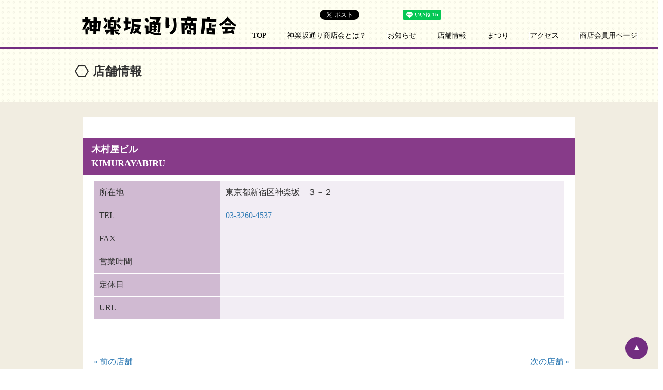

--- FILE ---
content_type: text/html; charset=UTF-8
request_url: https://www.kagurazaka.in/shop/%E6%9C%A8%E6%9D%91%E5%B1%8B%E3%83%93%E3%83%AB/
body_size: 34776
content:
<!DOCTYPE html>
<html lang="ja">
<head>
<meta charset="UTF-8">
<meta name="viewport" content="width=device-width, user-scalable=yes, maximum-scale=1.0, minimum-scale=1.0">
<meta name="description" content="木村屋ビル - 神楽坂通り商店会">
<title>木村屋ビル | 神楽坂通り商店会</title>
<link rel="profile" href="https://gmpg.org/xfn/11">

<link href="https://maxcdn.bootstrapcdn.com/font-awesome/4.7.0/css/font-awesome.min.css" rel="stylesheet">




<link rel="stylesheet" type="text/css" media="all" href="https://www.kagurazaka.in/wp/wp-content/themes/kagurazaka/style.css">
<link rel="stylesheet" type="text/css" href="https://www.kagurazaka.in/wp/wp-content/themes/kagurazaka/style-s.css" media="only screen and (max-width:480px)">

<link rel="pingback" href="https://www.kagurazaka.in/wp/xmlrpc.php">
<!--[if lt IE 9]>
<script src="https://www.kagurazaka.in/wp/wp-content/themes/kagurazaka/js/html5.js"></script>
<script src="https://www.kagurazaka.in/wp/wp-content/themes/kagurazaka/js/css3-mediaqueries.js"></script>
<![endif]-->
<link rel='dns-prefetch' href='//fonts.googleapis.com' />
<link rel='dns-prefetch' href='//s.w.org' />
		<script type="text/javascript">
			window._wpemojiSettings = {"baseUrl":"https:\/\/s.w.org\/images\/core\/emoji\/2.3\/72x72\/","ext":".png","svgUrl":"https:\/\/s.w.org\/images\/core\/emoji\/2.3\/svg\/","svgExt":".svg","source":{"concatemoji":"https:\/\/www.kagurazaka.in\/wp\/wp-includes\/js\/wp-emoji-release.min.js?ver=4.8.2"}};
			!function(a,b,c){function d(a){var b,c,d,e,f=String.fromCharCode;if(!k||!k.fillText)return!1;switch(k.clearRect(0,0,j.width,j.height),k.textBaseline="top",k.font="600 32px Arial",a){case"flag":return k.fillText(f(55356,56826,55356,56819),0,0),b=j.toDataURL(),k.clearRect(0,0,j.width,j.height),k.fillText(f(55356,56826,8203,55356,56819),0,0),c=j.toDataURL(),b!==c&&(k.clearRect(0,0,j.width,j.height),k.fillText(f(55356,57332,56128,56423,56128,56418,56128,56421,56128,56430,56128,56423,56128,56447),0,0),b=j.toDataURL(),k.clearRect(0,0,j.width,j.height),k.fillText(f(55356,57332,8203,56128,56423,8203,56128,56418,8203,56128,56421,8203,56128,56430,8203,56128,56423,8203,56128,56447),0,0),c=j.toDataURL(),b!==c);case"emoji4":return k.fillText(f(55358,56794,8205,9794,65039),0,0),d=j.toDataURL(),k.clearRect(0,0,j.width,j.height),k.fillText(f(55358,56794,8203,9794,65039),0,0),e=j.toDataURL(),d!==e}return!1}function e(a){var c=b.createElement("script");c.src=a,c.defer=c.type="text/javascript",b.getElementsByTagName("head")[0].appendChild(c)}var f,g,h,i,j=b.createElement("canvas"),k=j.getContext&&j.getContext("2d");for(i=Array("flag","emoji4"),c.supports={everything:!0,everythingExceptFlag:!0},h=0;h<i.length;h++)c.supports[i[h]]=d(i[h]),c.supports.everything=c.supports.everything&&c.supports[i[h]],"flag"!==i[h]&&(c.supports.everythingExceptFlag=c.supports.everythingExceptFlag&&c.supports[i[h]]);c.supports.everythingExceptFlag=c.supports.everythingExceptFlag&&!c.supports.flag,c.DOMReady=!1,c.readyCallback=function(){c.DOMReady=!0},c.supports.everything||(g=function(){c.readyCallback()},b.addEventListener?(b.addEventListener("DOMContentLoaded",g,!1),a.addEventListener("load",g,!1)):(a.attachEvent("onload",g),b.attachEvent("onreadystatechange",function(){"complete"===b.readyState&&c.readyCallback()})),f=c.source||{},f.concatemoji?e(f.concatemoji):f.wpemoji&&f.twemoji&&(e(f.twemoji),e(f.wpemoji)))}(window,document,window._wpemojiSettings);
		</script>
		<style type="text/css">
img.wp-smiley,
img.emoji {
	display: inline !important;
	border: none !important;
	box-shadow: none !important;
	height: 1em !important;
	width: 1em !important;
	margin: 0 .07em !important;
	vertical-align: -0.1em !important;
	background: none !important;
	padding: 0 !important;
}
</style>
<link rel='stylesheet' id='contact-form-7-css'  href='https://www.kagurazaka.in/wp/wp-content/plugins/contact-form-7/includes/css/styles.css?ver=4.9' type='text/css' media='all' />
<link rel='stylesheet' id='foobox-free-min-css'  href='https://www.kagurazaka.in/wp/wp-content/plugins/foobox-image-lightbox/free/css/foobox.free.min.css?ver=1.2.34' type='text/css' media='all' />
<link rel='stylesheet' id='foogallery-core-css'  href='https://www.kagurazaka.in/wp/wp-content/plugins/foogallery/extensions/default-templates/shared/css/foogallery.min.css?ver=1.4.12' type='text/css' media='all' />
<link rel='stylesheet' id='searchandfilter-css'  href='https://www.kagurazaka.in/wp/wp-content/plugins/search-filter/style.css?ver=1' type='text/css' media='all' />
<link rel='stylesheet' id='wprmenu.css-css'  href='https://www.kagurazaka.in/wp/wp-content/plugins/wp-responsive-menu/css/wprmenu.css?ver=4.8.2' type='text/css' media='all' />
<link rel='stylesheet' id='wprmenu-font-css'  href='//fonts.googleapis.com/css?family=Open+Sans%3A400%2C300%2C600&#038;ver=4.8.2' type='text/css' media='all' />
<script type='text/javascript' src='https://www.kagurazaka.in/wp/wp-includes/js/jquery/jquery.js?ver=1.12.4'></script>
<script type='text/javascript' src='https://www.kagurazaka.in/wp/wp-includes/js/jquery/jquery-migrate.min.js?ver=1.4.1'></script>
<script type='text/javascript' src='https://www.kagurazaka.in/wp/wp-content/plugins/wp-responsive-menu/js/jquery.transit.min.js?ver=4.8.2'></script>
<script type='text/javascript' src='https://www.kagurazaka.in/wp/wp-content/plugins/wp-responsive-menu/js/jquery.sidr.js?ver=4.8.2'></script>
<script type='text/javascript'>
/* <![CDATA[ */
var wprmenu = {"zooming":"yes","from_width":"768","swipe":"yes"};
/* ]]> */
</script>
<script type='text/javascript' src='https://www.kagurazaka.in/wp/wp-content/plugins/wp-responsive-menu/js/wprmenu.js?ver=4.8.2'></script>
<script type='text/javascript' src='https://www.kagurazaka.in/wp/wp-content/plugins/foobox-image-lightbox/free/js/foobox.free.min.js?ver=1.2.34'></script>
<link rel='https://api.w.org/' href='https://www.kagurazaka.in/wp-json/' />
<link rel="EditURI" type="application/rsd+xml" title="RSD" href="https://www.kagurazaka.in/wp/xmlrpc.php?rsd" />
<link rel="wlwmanifest" type="application/wlwmanifest+xml" href="https://www.kagurazaka.in/wp/wp-includes/wlwmanifest.xml" /> 
<link rel='prev' title='株式会社 桐信エステート' href='https://www.kagurazaka.in/shop/%e6%a1%90%e4%bf%a1%e3%82%a8%e3%82%b9%e3%83%86%e3%83%bc%e3%83%88/' />
<link rel='next' title='神楽坂中央法律事務所' href='https://www.kagurazaka.in/shop/%e7%a5%9e%e6%a5%bd%e5%9d%82%e4%b8%ad%e5%a4%ae%e6%b3%95%e5%be%8b%e4%ba%8b%e5%8b%99%e6%89%80/' />
<link rel='shortlink' href='https://www.kagurazaka.in/?p=1875' />
<link rel="alternate" type="application/json+oembed" href="https://www.kagurazaka.in/wp-json/oembed/1.0/embed?url=https%3A%2F%2Fwww.kagurazaka.in%2Fshop%2F%25e6%259c%25a8%25e6%259d%2591%25e5%25b1%258b%25e3%2583%2593%25e3%2583%25ab%2F" />
<link rel="alternate" type="text/xml+oembed" href="https://www.kagurazaka.in/wp-json/oembed/1.0/embed?url=https%3A%2F%2Fwww.kagurazaka.in%2Fshop%2F%25e6%259c%25a8%25e6%259d%2591%25e5%25b1%258b%25e3%2583%2593%25e3%2583%25ab%2F&#038;format=xml" />
		<style id="wprmenu_css" type="text/css" >
			/* apply appearance settings */
			#wprmenu_bar {
				background: #873b89;
			}
			#wprmenu_bar .menu_title, #wprmenu_bar .wprmenu_icon_menu {
				color: #F2F2F2;
			}
			#wprmenu_menu {
				background: #2E2E2E!important;
			}
			#wprmenu_menu.wprmenu_levels ul li {
				border-bottom:1px solid #131212;
				border-top:1px solid #0D0D0D;
			}
			#wprmenu_menu ul li a {
				color: #CFCFCF;
			}
			#wprmenu_menu ul li a:hover {
				color: #606060;
			}
			#wprmenu_menu.wprmenu_levels a.wprmenu_parent_item {
				border-left:1px solid #0D0D0D;
			}
			#wprmenu_menu .wprmenu_icon_par {
				color: #CFCFCF;
			}
			#wprmenu_menu .wprmenu_icon_par:hover {
				color: #606060;
			}
			#wprmenu_menu.wprmenu_levels ul li ul {
				border-top:1px solid #131212;
			}
			#wprmenu_bar .wprmenu_icon span {
				background: #FFFFFF;
			}
			
			#wprmenu_menu.left {
				width:80%;
				left: -80%;
			    right: auto;
			}
			#wprmenu_menu.right {
				width:80%;
			    right: -80%;
			    left: auto;
			}


			
							#wprmenu_bar .wprmenu_icon {
					float: right!important;
					margin-right:0px!important;
				}
				#wprmenu_bar .bar_logo {
					pading-left: 0px;
				}
						/* show the bar and hide othere navigation elements */
			@media only screen and (max-width: 768px) {
				html { padding-top: 42px!important; }
				#wprmenu_bar { display: block!important; }
				div#wpadminbar { position: fixed; }
							}
		</style>
		
		<style media="print" type="text/css">
			div.faq_answer {display: block!important;}
			p.faq_nav {display: none;}
		</style>

	<!--<script src="https://www.kagurazaka.in/wp/wp-content/themes/kagurazaka/js/jquery1.4.4.min.js"></script>-->
<script src="https://www.kagurazaka.in/wp/wp-content/themes/kagurazaka/js/script.js"></script>
<script src="https://ajax.googleapis.com/ajax/libs/jquery/1.9.1/jquery.min.js"></script>
<!-- Global site tag (gtag.js) - Google Analytics -->
<script async src="https://www.googletagmanager.com/gtag/js?id=UA-109037093-1"></script>
<script>
  window.dataLayer = window.dataLayer || [];
  function gtag(){dataLayer.push(arguments);}
  gtag('js', new Date());

  gtag('config', 'UA-109037093-1');
</script>
</head>
<body>

<header>
<div id="nav_pc">

<div id="header_wrapper" class="clearfix">
<div class="left">
<!--<h1>神楽坂通り商店会 公式ホームページ</h1> MODIFIED newlogo.png 2019-01-29-->
<div id="logo"><a href="https://www.kagurazaka.in/"><img src="https://www.kagurazaka.in/wp/wp-content/themes/kagurazaka/images/common/newlogo.png" alt="神楽坂通り商店会" /></a></div>
</div><!-- / left-->
<div class="right">
<div id="head_btn_area" class="clearfix">
<div class="btn_person">

<div id="boxArea">

<div class="sms-00">
<a href="https://twitter.com/share?ref_src=twsrc%5Etfw" class="twitter-share-button" data-show-count="false">Tweet</a><script async src="https://platform.twitter.com/widgets.js" charset="utf-8"></script>
</div>

<div class="sms-01">
<div id="fb-root"></div>
<script>(function(d, s, id) {
  var js, fjs = d.getElementsByTagName(s)[0];
  if (d.getElementById(id)) return;
  js = d.createElement(s); js.id = id;
  js.src = 'https://connect.facebook.net/ja_JP/sdk.js#xfbml=1&version=v2.10';
  fjs.parentNode.insertBefore(js, fjs);
}(document, 'script', 'facebook-jssdk'));</script>
<div class="fb-like" data-href="https://www.kagurazaka.in/" data-layout="button" data-action="like" data-size="small" data-show-faces="false" data-share="false"></div>
</div>

<div class="sms-02">
     <div class="line-it-button" style="display: none;" data-lang="ja" data-type="like" data-url="https://www.kagurazaka.in/"></div>
 <script src="https://d.line-scdn.net/r/web/social-plugin/js/thirdparty/loader.min.js" async="async" defer="defer"></script>
      <!--<span><script type="text/javascript" src="//media.line.me/js/line-button.js?v=20140411" ></script><script type="text/javascript">new media_line_me.LineButton({"pc":true,"lang":"ja","type":"a"});</script></span>-->
      </div>
       
<!--<div id="google_translate_element"></div><script type="text/javascript">
function googleTranslateElementInit() {
  new google.translate.TranslateElement({pageLanguage: 'ja', layout: google.translate.TranslateElement.FloatPosition.TOP_LEFT}, 'google_translate_element');
}
</script><script type="text/javascript" src="//translate.google.com/translate_a/element.js?cb=googleTranslateElementInit"></script>-->
       
<div id="google_translate_element"></div><script type="text/javascript">
function googleTranslateElementInit() {
  new google.translate.TranslateElement({pageLanguage: 'ja', includedLanguages: 'en,fr,ko,zh-CN,zh-TW', layout: google.translate.TranslateElement.FloatPosition.TOP_LEFT, multilanguagePage: true, gaTrack: true, gaId: 'UA-109037093-1'}, 'google_translate_element');
}
</script><script type="text/javascript" src="//translate.google.com/translate_a/element.js?cb=googleTranslateElementInit"></script>
               
        
</div>
        
</div>
</div><!-- / head_btn_area-->

<nav id="nav">
<ul id="dropmenu">

<li><a href="https://www.kagurazaka.in/">TOP</a></li>

<li><a href="https://www.kagurazaka.in/about">神楽坂通り商店会とは？</a>
<ul>
<!--<li><a href="#block1_01">神楽坂通り商店会とは？</a></li>-->
<li><a href="https://www.kagurazaka.in/sketches">神楽坂歳時記</a></li>
<li><a href="https://www.kagurazaka.in/qa">Q&amp;A</a></li>
<li><a href="https://www.kagurazaka.in/shinbutsu">周辺神社仏閣</a></li>
<li><a href="https://www.kagurazaka.in/public">周辺公共機関</a></li>
<li><a href="https://www.kagurazaka.in/link">リンク集</a></li>
</ul>
</li><!-- / 神楽坂通り商店会とは？-->

<li><a href="https://www.kagurazaka.in/info">お知らせ</a>
<ul>
<!--<li><a href="#block1_01">お知らせ</a></li>-->
<!--<li><a href="https://www.kagurazaka.in/whats-new">新着情報</a></li>-->
<li><a href="https://www.kagurazaka.in/event">イベント情報</a></li>
<li><a href="https://www.kagurazaka.in/new-shop">新店舗情報</a></li>
</ul>
</li><!-- / お知らせ-->

<li><a href="https://www.kagurazaka.in/shop-list">店舗情報</a>
<ul>
<!--<li><a href="#block1_01">店舗情報</a></li>-->
<!--<li><a href="#block1_01">商店街MAP</a></li>-->
<li><a href="https://www.kagurazaka.in/kagurazaka-map-pdf">神楽坂MAP</a></li>
</ul>
</li><!-- / 店舗情報-->

<li><a href="https://www.kagurazaka.in/festival">まつり</a>
<ul>
<!--<li><a href="#block1_01">まつり</a></li>-->
<!---COMMENTOUT 2019/07/28 まつり終了につき　コメントアウト<li><a href="https://kagurazaka.fun/kagurazaka-matsuri-2019">神楽坂まつり</a></li> -->
<li><a href="https://www.kagurazaka.in/kagurazaka-festival">神楽坂まつり</a></li>
<li><a href="https://www.kagurazaka.in/receipt-festival">レシート祭り</a></li>
</ul>
</li><!-- / まつり-->

<li><a href="https://www.kagurazaka.in/access">アクセス</a>
<li><a href="https://www.kagurazaka.in/membersonly_page">商店会員用ページ</a>
<!--<ul>
<li><a href="#block1_01">神楽坂さんぽ</a></li>
</ul>-->
</li><!-- / 神楽坂さんぽ-->

</ul>
</nav>

</div><!-- / right-->
</div><!-- / header_wrapper-->

</div><!-- / nav_pc-->
</header>

	<a href="#"> </a>
<link href="https://www.kagurazaka.in/wp/wp-content/themes/kagurazaka/drift-basic.css" rel="stylesheet">
<script src="https://www.kagurazaka.in/wp/wp-content/themes/kagurazaka/js/Drift.js"></script>

<!--<script  type="text/javascript" src="//ajax.googleapis.com/ajax/libs/jquery/1.11.1/jquery.min.js"></script>-->
<script>
$(function(){
	$('.thumb li').click(function(){
		var class_name = $(this).attr("class"); //クリックしたサムネイルのclass名を取得
		var num = class_name.slice(5); //class名の末尾の数字を取得
		$('.main li').hide(); //メインの画像を全て隠す
		$('.item' + num).fadeIn(); //クリックしたサムネイルに対応するメイン画像を表示
	});
});
</script>

<!-- okzoom本体-->
<script src="https://www.kagurazaka.in/wp/wp-content/themes/kagurazaka/js/okzoom.min.js"></script>
<script>	
	$(function(){
    $('#okzoom,#okzoom1,#okzoom2,#okzoom3,#okzoom4,#okzoom5,#okzoom6').okzoom({
        width: 250,  // ルーペの幅
        height:250,  // ルーペの高さ
        round:false,  // ルーペの形 false true
        border: "1px solid black", // ルーペのボーダー指定
        shadow: "0 0 5px #000"  // ルーペの影指定
    });
});
</script>

<div id="wrapper">
<div class="inner">

<h2 class="h2-01">店舗情報</h2>

<!-- contents-area-01 -->
<section id="contents-area-01">
<div class="contents-area-02-box">

	
<h3 class="h3-01"><span class="notranslate">木村屋ビル</span><br />KIMURAYABIRU</h3>

<!--<h3 class="h3-01">KIMURAYABIRU</h3>-->
	
<!-- /フリーコメント -->
	
<table class="tbl-02">
	
		<tr>
			<th>所在地</th>
			<td>東京都新宿区神楽坂　３－２</td>
		</tr>
		
		<tr>
			<th>TEL</th>
			<td><a href="tel:03-3260-4537">03-3260-4537</a></td>
		</tr>
		
			<tr>
			<th>FAX</th>
			<td></td>
		</tr>
		
		<tr>
			<th>営業時間</th>
			<td></td>
		</tr>
		
		<tr>
			<th>定休日</th>
			<td></td>
		</tr>
		
		<tr>
			<th>URL</th>
			<td><a href="" target="_blank"></a></td>
		</tr>
		
	</table>
	
	
	
<!-- 大タイトル -->	
<!-- 代替する内容、代替する内容が不要ならここを空に -->
<!--/ 大タイトル -->	
	
<div>
    
  <div class="pagenav clearfix">
			<span class="prev"><a href="https://www.kagurazaka.in/shop/%e6%a1%90%e4%bf%a1%e3%82%a8%e3%82%b9%e3%83%86%e3%83%bc%e3%83%88/" rel="prev">&laquo; 前の店舗</a></span>          
			<span class="next"><a href="https://www.kagurazaka.in/shop/%e7%a5%9e%e6%a5%bd%e5%9d%82%e4%b8%ad%e5%a4%ae%e6%b3%95%e5%be%8b%e4%ba%8b%e5%8b%99%e6%89%80/" rel="next">次の店舗 &raquo;</a></span>
	</div>
</div>
	
	
</div>
</section>
<!-- / contents-area-01 -->	
				


</div><!-- / inner--> 
</div><!-- / wrapper--> 



<section id="top-map-area">
<a href="https://www.kagurazaka.in/kagurazaka-festival"><img src="https://www.kagurazaka.in/wp/wp-content/themes/kagurazaka/images/common/bnr-001.png" alt="神楽坂まつり" /></a>
<a href="https://www.kagurazaka.in/kagurazaka-map-pdf"><img src="https://www.kagurazaka.in/wp/wp-content/themes/kagurazaka/images/common/bnr-002.png" alt="商店街MAP" /></a>
</section>


<section id="top-sanpo-area">
<a href="https://www.kagurazaka.in/sanpo"><img src="https://www.kagurazaka.in/wp/wp-content/themes/kagurazaka/images/kbnr.jpg" alt="神楽坂さんぽ" /></a>
</section>


<section id="foot-img-area">

<h2 class="h2-02">神楽坂の一瞬</h2>

<div class="foogallery foogallery-container foogallery-image-viewer foogallery-link-image foogallery-lightbox-foobox fg-center fg-image-viewer fg-light fg-border-medium fg-round-medium fg-shadow-medium  fg-loading-default fg-loaded-fade-in fg-custom  fg-hover-scale  fg-hover-fade fg-hover-zoom" id="foogallery-gallery-1948" data-foogallery="{&quot;item&quot;:{&quot;showCaptionTitle&quot;:true,&quot;showCaptionDescription&quot;:true,&quot;maxCaptionLength&quot;:4,&quot;maxDescriptionLength&quot;:4},&quot;lazy&quot;:true,&quot;src&quot;:&quot;data-src-fg&quot;,&quot;srcset&quot;:&quot;data-srcset-fg&quot;}" data-fg-common-fields="1" >
	<div class="fiv-inner">
		<div class="fiv-inner-container">
			<div class="fg-item"><figure class="fg-item-inner"><a  href="https://www.kagurazaka.in/wp/wp-content/uploads/2022/09/20220921newflag.jpg" data-caption-title="20220921newflag" data-attachment-id="3335" class=" fg-thumb"><img  title="20220921newflag" width="640" height="360" data-src-fg="https://www.kagurazaka.in/wp/wp-content/uploads/cache/2022/09/20220921newflag/1833892370.jpg" class="fg-image" /></a><figcaption class="fg-caption"><div class="fg-caption-inner"><div class="fg-caption-title">20220921newflag</div></div></figcaption></figure></div><div class="fg-item"><figure class="fg-item-inner"><a  href="https://www.kagurazaka.in/wp/wp-content/uploads/2022/01/20220130_171648-55-003-e1643726239611.jpg" data-caption-title="20220130_171648-55 (003)" data-attachment-id="3250" class=" fg-thumb"><img  title="20220130_171648-55 (003)" width="640" height="360" data-src-fg="https://www.kagurazaka.in/wp/wp-content/uploads/cache/2022/01/20220130_171648-55-003-e1643726239611/1520051255.jpg" class="fg-image" /></a><figcaption class="fg-caption"><div class="fg-caption-inner"><div class="fg-caption-title">20220130_171648-55 (003)</div></div></figcaption></figure></div><div class="fg-item"><figure class="fg-item-inner"><a  href="https://www.kagurazaka.in/wp/wp-content/uploads/2020/12/kagurazaka_flag.png" data-caption-title="kagurazaka_flag" data-attachment-id="3057" class=" fg-thumb"><img  title="kagurazaka_flag" width="640" height="360" data-src-fg="https://www.kagurazaka.in/wp/wp-content/uploads/cache/2020/12/kagurazaka_flag/1534822978.png" class="fg-image" /></a><figcaption class="fg-caption"><div class="fg-caption-inner"><div class="fg-caption-title">kagurazaka_flag</div></div></figcaption></figure></div><div class="fg-item"><figure class="fg-item-inner"><a  href="https://www.kagurazaka.in/wp/wp-content/uploads/2017/12/P1050645-50-1.jpg" target="foobox" data-caption-title="神楽坂の一瞬" data-caption-desc="撮影年月日　　投稿者" data-attachment-id="1953" class=" fg-thumb"><img  title="神楽坂の一瞬" width="640" height="360" data-src-fg="https://www.kagurazaka.in/wp/wp-content/uploads/cache/2017/12/P1050645-50-1/2655569778.jpg" class="fg-image" /></a><figcaption class="fg-caption"><div class="fg-caption-inner"><div class="fg-caption-title">神楽坂の一瞬</div><div class="fg-caption-desc">撮影年月日　　投稿者</div></div></figcaption></figure></div><div class="fg-item"><figure class="fg-item-inner"><a  href="https://www.kagurazaka.in/wp/wp-content/uploads/2017/12/IMG_5492.jpg" target="foobox" data-caption-title="神楽坂の一瞬" data-caption-desc="撮影年月日　　投稿者" data-attachment-id="1952" class=" fg-thumb"><img  title="神楽坂の一瞬" width="640" height="360" data-src-fg="https://www.kagurazaka.in/wp/wp-content/uploads/cache/2017/12/IMG_5492/275383629.jpg" class="fg-image" /></a><figcaption class="fg-caption"><div class="fg-caption-inner"><div class="fg-caption-title">神楽坂の一瞬</div><div class="fg-caption-desc">撮影年月日　　投稿者</div></div></figcaption></figure></div><div class="fg-item"><figure class="fg-item-inner"><a  href="https://www.kagurazaka.in/wp/wp-content/uploads/2017/12/IMG_1259-50.jpg" target="foobox" data-caption-title="神楽坂の一瞬" data-caption-desc="撮影年月日　　投稿者" data-attachment-id="1951" class=" fg-thumb"><img  title="神楽坂の一瞬" width="640" height="360" data-src-fg="https://www.kagurazaka.in/wp/wp-content/uploads/cache/2017/12/IMG_1259-50/779479105.jpg" class="fg-image" /></a><figcaption class="fg-caption"><div class="fg-caption-inner"><div class="fg-caption-title">神楽坂の一瞬</div><div class="fg-caption-desc">撮影年月日　　投稿者</div></div></figcaption></figure></div><div class="fg-item"><figure class="fg-item-inner"><a  href="https://www.kagurazaka.in/wp/wp-content/uploads/2017/12/DSC_0293.jpg" target="foobox" data-caption-title="神楽坂の一瞬" data-caption-desc="撮影年月日　　投稿者" data-attachment-id="1950" class=" fg-thumb"><img  title="神楽坂の一瞬" width="640" height="360" data-src-fg="https://www.kagurazaka.in/wp/wp-content/uploads/cache/2017/12/DSC_0293/1430668751.jpg" class="fg-image" /></a><figcaption class="fg-caption"><div class="fg-caption-inner"><div class="fg-caption-title">神楽坂の一瞬</div><div class="fg-caption-desc">撮影年月日　　投稿者</div></div></figcaption></figure></div><div class="fg-item"><figure class="fg-item-inner"><a  href="https://www.kagurazaka.in/wp/wp-content/uploads/2017/12/P1050645-50.jpg" target="foobox" data-caption-title="神楽坂の一瞬" data-caption-desc="撮影年月日　　投稿者" data-attachment-id="1949" class=" fg-thumb"><img  title="神楽坂の一瞬" width="640" height="360" data-src-fg="https://www.kagurazaka.in/wp/wp-content/uploads/cache/2017/12/P1050645-50/1779470997.jpg" class="fg-image" /></a><figcaption class="fg-caption"><div class="fg-caption-inner"><div class="fg-caption-title">神楽坂の一瞬</div><div class="fg-caption-desc">撮影年月日　　投稿者</div></div></figcaption></figure></div><div class="fg-item"><figure class="fg-item-inner"><a  href="https://www.kagurazaka.in/wp/wp-content/uploads/2017/12/DSC_0016.jpg" target="foobox" data-caption-title="神楽坂の一瞬" data-caption-desc="撮影年月日　　投稿者" data-attachment-id="1945" class=" fg-thumb"><img  title="神楽坂の一瞬" width="640" height="360" data-src-fg="https://www.kagurazaka.in/wp/wp-content/uploads/cache/2017/12/DSC_0016/3674996821.jpg" class="fg-image" /></a><figcaption class="fg-caption"><div class="fg-caption-inner"><div class="fg-caption-title">神楽坂の一瞬</div><div class="fg-caption-desc">撮影年月日　　投稿者</div></div></figcaption></figure></div>		</div>
		<div class="fiv-ctrls">
			<div class="fiv-prev"><span>前へ</span></div>
			<label class="fiv-count"><span class="fiv-count-current">1</span>of<span class="fiv-count-total">9</span></label>
			<div class="fiv-next"><span>次へ</span></div>
		</div>
	</div>
</div><!--<img src="https://www.kagurazaka.in/wp/wp-content/themes/kagurazaka/images/common/foot-img-001.png" alt="" />
<img src="https://www.kagurazaka.in/wp/wp-content/themes/kagurazaka/images/common/foot-img-005.png" alt="" />-->
</section>

<section id="foot-bnr-area">
<ul class="ul-foot-bnr clearfix">
<li><a href="https://www.regasu-shinjuku.or.jp/" target="_blank"><img src="https://www.kagurazaka.in/wp/wp-content/themes/kagurazaka/images/top/bnr/bnr-003.png" alt="新宿未来創造財団 ゆかたでコンシェルジェ 神楽坂まち歩きガイドツアー" /></a></li>
<li><a href="https://www.tus.ac.jp/info/setubi/museum/" target="_blank"><img src="https://www.kagurazaka.in/wp/wp-content/themes/kagurazaka/images/top/bnr/bnr-004.png" alt="東京理科大学 近代科学資料館" /></a></li>
<li><a href="https://machitobi.org/" target="_blank"><img src="https://www.kagurazaka.in/wp/wp-content/themes/kagurazaka/images/top/bnr/bnr-005.png" alt="神楽坂まち飛びフェスタ" /></a></li>
<li><a href="https://shinjuku-loupe.info/p/member/89/" target="_blank"><img src="https://www.kagurazaka.in/wp/wp-content/themes/kagurazaka/images/top/bnr/bnr-006.png" alt="神楽坂仲通り商店会" /></a></li>
	<li><a href="https://www.kagurazaka.in/shinbutsu"><img src="https://www.kagurazaka.in/wp/wp-content/themes/kagurazaka/images/top/bnr/bnr-001.png" alt="周辺の神社仏閣" /></a></li>
	<li><a href="https://www.kagurazaka.in/public"><img src="https://www.kagurazaka.in/wp/wp-content/themes/kagurazaka/images/top/bnr/bnr-002.png" alt="周辺の公共機関" /></a></li>
</ul>
</section>

<section id="foot-txt-area">
<h3>「神楽坂通り商店会からのお願い」</h3>
<p>
横丁や路地は、住んでいる方たちの生活の場です。<br />
散策はマナー良くお楽しみいただけますよう、ご協力をお願いいたします。<br />
また、神楽坂は伝統的に朝が遅い街です。<br />
午前中の路地めぐりは特にお心配りをお願いいたします。
</p>
</section>

<p id="pageTop"><a href="#">▲</a></p>

<!-- フッター -->
<footer id="footer">
	
<ul class="ul-footer-link clearfix">
<li>&gt; &nbsp;<a href="https://www.kagurazaka.in/">TOP</a></li>
<li>&gt; &nbsp;<a href="https://www.kagurazaka.in/about">神楽坂通り商店会とは？</a></li>
<li>&gt; &nbsp;<a href="https://www.kagurazaka.in/info">お知らせ</a></li>
<li>&gt; &nbsp;<a href="https://www.kagurazaka.in/shop-list">店舗情報</a></li>
<li>&gt; &nbsp;<a href="https://www.kagurazaka.in/festival">まつり</a></li>
<li>&gt; &nbsp;<a href="https://www.kagurazaka.in/access">アクセス</a></li>
<!--<li>&gt; &nbsp;<a href="https://www.kagurazaka.in/kagurazaka-stroll">神楽坂さんぽ</a></li>-->
<li>&gt; &nbsp;<a href="https://www.kagurazaka.in/privacy">個人情報保護方針</a></li>
<li>&gt; &nbsp;<a href="https://www.kagurazaka.in/sitemap">サイトマップ</a></li>	
</ul>


<div class="footer-cp-area">
<div class="footer-rogo"><a href="https://www.kagurazaka.in/"><img src="https://www.kagurazaka.in/wp/wp-content/themes/kagurazaka/images/common/newlogo-foot.png" alt="神楽坂通り商店会" /></a></div>
<p>
神楽坂通り商店会 <br />
電話・FAX:<a href="tel:0332682802">03-3268-2802</a><br />
<!--FAX：03-3269-6898<br /> -->　
</p>	
</div>

<article class="copyright">copyright(c)2009 kagurazakasaka touri shotenkai all rights reserved.</article>

</footer>

<!-- / フッター -->



<script type='text/javascript'>
/* <![CDATA[ */
var wpcf7 = {"apiSettings":{"root":"https:\/\/www.kagurazaka.in\/wp-json\/contact-form-7\/v1","namespace":"contact-form-7\/v1"},"recaptcha":{"messages":{"empty":"\u3042\u306a\u305f\u304c\u30ed\u30dc\u30c3\u30c8\u3067\u306f\u306a\u3044\u3053\u3068\u3092\u8a3c\u660e\u3057\u3066\u304f\u3060\u3055\u3044\u3002"}}};
/* ]]> */
</script>
<script type='text/javascript' src='https://www.kagurazaka.in/wp/wp-content/plugins/contact-form-7/includes/js/scripts.js?ver=4.9'></script>
<script type='text/javascript' src='https://www.kagurazaka.in/wp/wp-includes/js/wp-embed.min.js?ver=4.8.2'></script>
<script type='text/javascript' src='https://www.kagurazaka.in/wp/wp-content/plugins/foogallery/extensions/default-templates/shared/js/foogallery.min.js?ver=1.4.12'></script>
		<div id="wprmenu_bar" class="wprmenu_bar">
			<div class="wprmenu_icon">
				<span class="wprmenu_ic_1"></span>
				<span class="wprmenu_ic_2"></span>
				<span class="wprmenu_ic_3"></span>
			</div>
			<div class="menu_title">
											</div>
		</div>

		<div id="wprmenu_menu" class="wprmenu_levels left wprmenu_custom_icons">
						<ul id="wprmenu_menu_ul">
				<li id="menu-item-189" class="menu-item menu-item-type-custom menu-item-object-custom menu-item-home menu-item-189"><a href="http://www.kagurazaka.in/">ホーム</a></li>
<li id="menu-item-205" class="menu-item menu-item-type-post_type menu-item-object-page menu-item-has-children menu-item-205"><a href="https://www.kagurazaka.in/about/">神楽坂通り商店会とは？</a>
<ul  class="sub-menu">
	<li id="menu-item-203" class="menu-item menu-item-type-post_type menu-item-object-page menu-item-203"><a href="https://www.kagurazaka.in/sketches/">神楽坂歳時記</a></li>
	<li id="menu-item-206" class="menu-item menu-item-type-post_type menu-item-object-page menu-item-206"><a href="https://www.kagurazaka.in/qa/">神楽坂雑学Q&#038;A</a></li>
	<li id="menu-item-197" class="menu-item menu-item-type-post_type menu-item-object-page menu-item-197"><a href="https://www.kagurazaka.in/shinbutsu/">周辺神社仏閣</a></li>
	<li id="menu-item-196" class="menu-item menu-item-type-post_type menu-item-object-page menu-item-196"><a href="https://www.kagurazaka.in/public/">周辺公共機関</a></li>
	<li id="menu-item-193" class="menu-item menu-item-type-post_type menu-item-object-page menu-item-193"><a href="https://www.kagurazaka.in/link/">リンク集</a></li>
</ul>
</li>
<li id="menu-item-190" class="menu-item menu-item-type-post_type menu-item-object-page menu-item-has-children menu-item-190"><a href="https://www.kagurazaka.in/info/">お知らせ</a>
<ul  class="sub-menu">
	<li id="menu-item-192" class="menu-item menu-item-type-post_type menu-item-object-page menu-item-192"><a href="https://www.kagurazaka.in/event/">イベント情報</a></li>
	<li id="menu-item-199" class="menu-item menu-item-type-post_type menu-item-object-page menu-item-199"><a href="https://www.kagurazaka.in/new-shop/">新店舗情報</a></li>
</ul>
</li>
<li id="menu-item-198" class="menu-item menu-item-type-post_type menu-item-object-page menu-item-has-children menu-item-198"><a href="https://www.kagurazaka.in/shop-list/">店舗情報</a>
<ul  class="sub-menu">
	<li id="menu-item-3165" class="menu-item menu-item-type-post_type menu-item-object-page menu-item-3165"><a href="https://www.kagurazaka.in/kagurazaka-map-pdf/">神楽坂MAP(PDF)</a></li>
</ul>
</li>
<li id="menu-item-191" class="menu-item menu-item-type-post_type menu-item-object-page menu-item-has-children menu-item-191"><a href="https://www.kagurazaka.in/festival/">まつり</a>
<ul  class="sub-menu">
	<li id="menu-item-204" class="menu-item menu-item-type-post_type menu-item-object-page menu-item-204"><a href="https://www.kagurazaka.in/kagurazaka-festival/">神楽坂まつり</a></li>
	<li id="menu-item-194" class="menu-item menu-item-type-post_type menu-item-object-page menu-item-194"><a href="https://www.kagurazaka.in/receipt-festival/">レシート祭り</a></li>
</ul>
</li>
<li id="menu-item-1936" class="menu-item menu-item-type-post_type menu-item-object-page menu-item-1936"><a href="https://www.kagurazaka.in/access/">アクセス</a></li>
<li id="menu-item-202" class="menu-item menu-item-type-post_type menu-item-object-page menu-item-202"><a href="https://www.kagurazaka.in/kagurazaka-stroll/">神楽坂さんぽ</a></li>
<li id="menu-item-195" class="menu-item menu-item-type-post_type menu-item-object-page menu-item-195"><a href="https://www.kagurazaka.in/privacy/">個人情報保護方針</a></li>
<li id="menu-item-1889" class="menu-item menu-item-type-post_type menu-item-object-page menu-item-1889"><a href="https://www.kagurazaka.in/sitemap/">サイトマップ</a></li>
			</ul>
					</div>
		<script type="text/foobox">/* Run FooBox FREE (v1.2.34) */
(function( FOOBOX, $, undefined ) {
  FOOBOX.o = {wordpress: { enabled: true }, countMessage:'image %index of %total', excludes:'.fbx-link,.nofoobox,.nolightbox,a[href*="pinterest.com/pin/create/button/"]', affiliate : { enabled: false }};
  FOOBOX.init = function() {
    $(".fbx-link").removeClass("fbx-link");
    $(".foogallery-container.foogallery-lightbox-foobox, .foogallery-container.foogallery-lightbox-foobox-free, .gallery, .wp-caption, a:has(img[class*=wp-image-]), .foobox").foobox(FOOBOX.o);
  };
}( window.FOOBOX = window.FOOBOX || {}, FooBox.$ ));

FooBox.ready(function() {

  jQuery("body").append("<span style=\"font-family:'foobox'; color:transparent; position:absolute; top:-1000em;\">f</span>");
  FOOBOX.init();
  jQuery('body').on('post-load', function(){ FOOBOX.init(); });

});
</script>				<script type="text/javascript">
					if (window.addEventListener){
						window.addEventListener("DOMContentLoaded", function() {
							var arr = document.querySelectorAll("script[type='text/foobox']");
							for (var x = 0; x < arr.length; x++) {
								var script = document.createElement("script");
								script.type = "text/javascript";
								script.innerHTML = arr[x].innerHTML;
								arr[x].parentNode.replaceChild(script, arr[x]);
							}
						});
					} else {
						console.log("FooBox does not support the current browser.");
					}
				</script>
				</body>
</html>

--- FILE ---
content_type: text/css
request_url: https://www.kagurazaka.in/wp/wp-content/themes/kagurazaka/style.css
body_size: 37879
content:
@charset "utf-8";
/*
Theme Name: kagurazaka
*/

/* =Reset default browser CSS.
Based on work by Eric Meyer:http://meyerweb.com/eric/tools/css/reset/index.html
-------------------------------------------------------------- */
html, body, div, span, applet, object, iframe, h1, h2, h3, h4, h5, h6, p, blockquote, pre, a, abbr, acronym, address, big, cite, code, del, dfn, em, font, ins, kbd, q, s, samp, small, strike, strong, sub, sup, tt, var, dl, dt, dd, ol, ul, li, fieldset, form, label, legend, table, caption, tbody, tfoot, thead, tr, th, td{border:0;font-family:inherit;font-size:100%;font-style:inherit;/*font-weight:inherit;*/margin:0;outline:0;padding:0;vertical-align:baseline;}
:focus{outline:0;}

ol, ul{list-style:none;}
table{border-collapse:separate;border-spacing:0;}
caption, th, td{font-weight:normal;text-align:left;}
blockquote:before, blockquote:after,q:before, q:after{content:"";}
blockquote, q{quotes:"" "";}
a img{border:0;}
figure{margin:0}
article, aside, details, figcaption, figure, footer, header, hgroup, menu, nav, section{display:block;}
/* -------------------------------------------------------------- */

body{
color:#333;
/*font:12px verdana,"ヒラギノ丸ゴ ProN W4","Hiragino Maru Gothic ProN","メイリオ","Meiryo","ＭＳ Ｐゴシック","MS PGothic",Sans-Serif;*/
font: 16px	"游明朝体","Yu Mincho",YuMincho,"ヒラギノ明朝 ProN","Hiragino Mincho ProN","ipaexm",ipaexm,serif;
line-height:1.5;
background:#ffffff;
-webkit-text-size-adjust:100%;
background-image: url("images/common/bg_001.png");
background-repeat: repeat;
}

/*html{background:#ffffcc;}*/

/* リンク設定
------------------------------------------------------------*/
a{color:#337db6;text-decoration:none;}
a:hover{color:#246292; text-decoration: underline;}
a:active, a:focus{outline:0;}

a:hover img {
  opacity: 0.7;
  filter: alpha(opacity=70);
  -ms-filter: "alpha(opacity=70)";
}

/* フォーム
------------------------------------------------------------*/
input, textarea{
vertical-align:middle;
max-width:90%;
line-height:24px;
height:24px;
padding:1px 5px;
border:1px solid #ccc;
border-radius:3px;
-webkit-border-radius:3px;
-moz-border-radius:3px;
font-size:100%;
color:#555;
}

textarea{
height:auto;
line-height:1.5;
}

input[type="submit"],input[type="reset"],input[type="button"]{
padding:3px 10px;
background:#f0f0f0;
border:0;
border-radius:3px;
-webkit-border-radius:3px;
-moz-border-radius:3px;
line-height:1.5;
height:auto;
font-size:110%;
color:#fff;
}

input[type="submit"]:hover,input[type="reset"]:hover,input[type="button"]:hover{
background:#e4e4e4;
cursor:pointer;
}


/* 全体
------------------------------------------------------------*/
#wrapper{
margin:0 auto;
/*padding:0 1%;
width:98%;
position:relative;*/
}

.inner{
margin:0 auto;
width:100%;
}

.left{
	float: left;
}

.right{
	float: right;
}

.clearfix:after {
  content: "";
  clear: both;
  display: block;
}


/*************
/* ヘッダー
*************/

header{
width: 100%;
margin: 0 auto 0;
border-bottom: 5px solid #722d80;
	}

header #header_wrapper{
width: 960px;
margin: 0 auto 0;
}

/*header h1{
font-size:10px;
font-weight:normal;
}*/

header #logo{
margin: 15px 0 5px;
	}

header #header_wrapper .right{
width: 650px;
}

/*header h2{
font-size:10px;
font-weight:normal;
text-align: right;
}*/

#head_btn_area{
	/*width: 300px;*/
	/*width: 560px;*/
	width: 500px;
	float: right;
	margin: 15px 0 5px;
}

/*.btn_person{
	text-align: right;
}*/

.btn_person img.s-icon{
 width: 25px;
	margin-right: 10px;
}

#boxArea{
	display: table;
	padding: 0 10px 0 2px;
}

#boxArea div.sms-00{
	width:  72px;
	height: 22px;
	float: left;
	padding-right: 10px;
	margin-top: 4px;
}

#boxArea div.sms-01{
	width:  72px;
	height: 22px;
	float: left;
	padding-right: 8px;
	margin-top: 0px;
}

#boxArea div.sms-02{
	width: 86px;
	height: 22px;
	float:left;
	padding-right: 10px;
	margin-top: 4px;
}



/*************
/* ナビゲーション
*************/

nav#nav {
 height: 0px;
	width: 100%;
/*	background: #cc6666;*/
	margin: 0;
	display: inline-block;
	font-size: 14px;
}

#dropmenu {
 list-style-type: none;
 margin: 0px auto 200px;
 padding: 0;
 /*border-radius: 3px 3px 0 0;*/
	width: 820px;
}

#dropmenu li {
  position: relative;
  /*width:100px;*/
  float: left; 
  margin: 0;
  padding: 0 20px;
  text-align: center;
}

#dropmenu li a {
  display: block;
  margin: 0;
  padding: 0px 0 0px;
  color: #000;
  line-height: 1;
  border-left: 1px solid #ffffff;
  text-decoration: none;
}

#dropmenu li:last-child a {
  border-right: 1px solid #ffffff;
}

#dropmenu li ul {
  list-style: none;
  position: absolute;
  top: 100%;
  left: 0;
  margin: 10px 0 0;
  padding: 0;
  border-radius: 3px 3px 3px 3px;
		z-index: 100;
}

#dropmenu li ul li{
  overflow: hidden; 
  width: 200%;
  height: 0;
  color: #ffffff;
  -moz-transition: .2s;
  -webkit-transition: .2s;
  -o-transition: .2s;
  -ms-transition: .2s;
  transition: .2s;    
}

#dropmenu li ul li a{
  padding: 13px 15px;
  background: #ffffff;
  text-align: left;
  font-size: 14px;
  font-weight: normal;
}

#dropmenu li:hover > a{
  color: #722d80;
}

#dropmenu > li:hover > a{
  border-radius: 3px 3px 0 0;
}

#dropmenu li:hover ul li{
  overflow: visible;    
  height: 38px;
  border-top: 0px solid #ffffff;
  border-bottom: 0px solid #006699;
}

#dropmenu li:hover ul li:first-child{ 
  border-top: 0;
}
#dropmenu li:hover ul li:last-child{ 
  border-bottom: 0;
}

#dropmenu li:hover ul li:last-child a{ 
  border-radius: 0 0 3px 3px; 
}


/**************************
/* メイン画像（トップページ）
**************************/
#mainBanner{
margin:0px auto 20px;
text-align: center;
/*border-top: 5px solid #722d80;*/
border-bottom: none;
/*border-bottom: 10px solid #722d80;*/
}

#mainBanner img{
margin: 0px auto 0px;
}

#mainBanner .ttl-top{
margin: 0px auto 0px;
padding: 0px 0 5px;
background: #722d80;
}

#mainBanner p{
margin: 0px auto 0;
text-align: right;
background: #722d80;
color: #fff;
font-size: 24px;
width: 956px;
}

#mainBanner p span{
	color: #FB060A;
}

/**************************
/* TOP　お知らせ　タブ
**************************/

#top-news{
 width: 956px;
	margin: auto;
}

#top-news{
 width: 956px;
	margin: auto;
}

.tab{overflow:hidden;}
.tab li{border: 1px solid #7c7c7c; border-bottom: none; padding:10px 50px; float:left; margin-right:30px; font-size: 14px;}
.tab li.select{background:#7c7c7c; border: none; color: #fff; }
.content li{background:#fff; padding:20px;}
.hide {display:none;}	

table.tbl-news	{ border-spacing: 0px 10px; font-size: 90%; }	
table.tbl-news td	{ border-bottom: 1px solid #ddd; padding: 10px; }	

table.tbl-news td a{color:#0000ff;text-decoration:none;}
table.tbl-news td a:hover{color:#0000cc; text-decoration: underline;}

.i-event {padding: 5px 10px; background: #8b2e3c; color: #fff; text-align: center; width: 80px; display: inline-block; }	
.i-shop {padding: 5px 10px; background: #722d80; color: #fff; text-align: center; width: 80px; display: inline-block; }	
.cat-2 {padding: 5px 10px; background: #8b2e3c; color: #fff; text-align: center; width: 80px; display: inline-block; }	
.cat-3 {padding: 5px 10px; background: #722d80; color: #fff; text-align: center; width: 80px; display: inline-block; }	

.icon-box{width: 80px; text-align: center; }	
.day {padding: 0 10px 0; width: 160px; color: #999999; font-size: 80%; }
.tbl-txt{ text-align: left; width: 700px; }	

.post-categories{ margin: 0; background: #722d80; color: #fff; }	
.post-categories li{ margin: 0; background: #722d80; color: #fff; padding: 0; }	
.post-categories li a{ color: #fff; }	

li.noo table.tbl-news td.icon-box .i-news {
    padding: 5px 10px;
    background: #722d80;
    color: #fff;
    text-align: center;
    width: 80px;
    display: inline-block;
}
/**************************
/* TOP　祭り・地図バナー、神楽坂写真
**************************/

#top-map-area{
 width: 956px;
	margin: 100px auto 100px;
	text-align: center;
}

#top-map-area img{
 margin: 0 10px;
}

#top-sanpo-area{
	display: none;
	/* width: 956px;
	margin: 100px auto 100px;
	text-align: center; */
}

#top-sanpo-area img{
 margin: 0 10px;
}

#foot-img-area{
 width: 956px;
	margin: 100px auto 100px;
	text-align: center;
}

#foot-img-area img{
 margin: 0 10px;
}

#foot-bnr-area{
 width: 100%;
	margin: 100px auto 30px;
	text-align: center;
	background: #fff;
}

.ul-foot-bnr{
 /*width: 956px;*/
	width: 667px;
	margin: 30px auto 30px;
}

.ul-foot-bnr li{
 float: left;
	width: 200px;
	margin: 15px 10px 15px;
	border: 1px solid #ddd;
}

.ul-foot-bnr li a{
display: flex;
}




/**************************
/* フッター
**************************/


/*#contact-box{
 width: 105px;
	height: 91px;
	background-image: url("images/common/btn-contact.png");
	background-repeat: no-repeat;
	margin: 50px auto 50px;
	position: relative;
}

.contct-btn{
	font-size: 12px;
	text-align: center;
	color: #fff;
	position: absolute;
	top: 40%;
	left: 18%;
}

.contct-btn:hover{
	color: #fff;
}*/


#contact-box{
	margin: 50px auto 50px;
	width: 105px;
	height: 91px;
}

.contct-btn{
	display: inline-block;
	width: 105px;
	height: 91px;
	background-image: url("images/common/btn-contact.png");
	background-repeat: no-repeat;	
	font-size: 12px;
	text-align: center;
	color: #fff;
	vertical-align: bottom;
	padding-top:33px; 
}

.contct-btn:hover{
	color: #fff;
	opacity: 0.7;
 filter: alpha(opacity=70);
 -ms-filter: "alpha(opacity=70)";
}

footer{
 width: auto;
	padding: 40px 0px;
	margin: 0 auto 0;
	background: #f1ede1;
	color: #000;
	text-align: center;
/*	background-image: url("images/common/foot-rogo-01.png");
	background-repeat:no-repeat;
	background-position: bottom right;*/
	
background-image:
 url("images/common/icon-noren.png"), /* 最前面の背景レイヤーの背景画像 */
 linear-gradient( to bottom, rgba(255,255,255,0),  #fff );
background-repeat:
 no-repeat, /* 最前面の背景レイヤーに対応 */
	no-repeat;
background-position:
 30% 70%,/* 最前面の背景レイヤーに対応 */
	left;
}

/*.ul-footer-link{
 width: 350px;
	margin: 0px auto 0px;
	text-align: center;
	font-size: 14px;
}

.ul-footer-link li{
	float: left;
	margin: 5px 5px 5px;
	text-align: center;
}*/

.ul-footer-link{
 width: 350px;
	margin: 0px auto 0px;
	text-align: center;
	font-size: 14px;
}

.ul-footer-link li{
	margin: 5px 5px 5px;
 display: inline-block;
}

.footer-cp-area{
 text-align: center;
	color: #545454;
}

.footer-rogo{
 margin: 30px auto 30px;
}

footer a{
	/*color: #000;*/
	color: #545454;
}

.copyright{
	text-align: center;
	color: #545454;
}


#foot-txt-area{
	background: #722d80;
	padding: 10px;
	border-radius: 10px;
	margin: 0px auto 30px;
	width: 630px;
	opacity: 0.7;
}

#foot-txt-area h3{
text-align: center;
color: #fff;
font-weight: bold;
font-size: 140%;
}

#foot-txt-area p{
	margin: 10px auto 10px;
	color: #fff;
	font-weight: normal;
	font-size: 80%;
	text-align: center;
}






/**************************
/* コンテンツ　周辺公共機関
**************************/

h2.h2-01{
 width: 956px;
	border-bottom: 1px solid #ddd;
	padding: 5px 0 10px 35px;
	margin: 20px auto 30px;
	font-size: 24px;
 font-weight: bold;
	background-image: url("images/common/ttl-01.png");
	background-repeat:no-repeat;
	background-position: 0 40%;
}

h2.h2-02{
 width: 956px;
	border-bottom: 1px solid #ddd;
	padding: 5px 0 10px 35px;
	margin: 20px auto 30px;
	font-size: 24px;
 font-weight: bold;
	background-image: url("images/common/ttl-01.png");
	background-repeat:no-repeat;
	background-position: 0 40%;
	text-align: left;
}

	
	.hexagon {
  position: relative;
  width: 30px; 
  height: 17.32px;
  background-color: #8080ff;
  /*	border: 8.66px solid #8080ff;*/
  margin: 8.66px 0;
}

.hexagon:before,
.hexagon:after {
  content: "";
  position: absolute;
  width: 0;
  border-left: 15px solid transparent;
  border-right: 15px solid transparent;
}

.hexagon:before {
  bottom: 100%;
  border-bottom: 8.66px solid #8080ff;
}

.hexagon:after {
  top: 100%;
  width: 0;
  border-top: 8.66px solid #8080ff;
}

	
#contents-area-01{
 width: 100%;
	background-color: #f1ede1;
	padding: 30px 0 100px;
}

.contents-area-01-box{
 width: 956px;
	margin: 0px auto 0px;
}

p.t-center{
 text-align: center;
}

h3.h3-01{
	background: #873b89;
 width: 940px;
	padding: 10px 0 10px 16px;
	margin: 20px auto 0px;
	font-size: 18px;
	color: #fff;
 font-weight: bold;
}

table.tbl-01 {
 width: 956px;
	border-spacing: 1px 1px;
	margin: 10px auto 50px;
}
	
table.tbl-01 th{
 background: #d0bad2;
	padding: 10px;
}

table.tbl-01 th a{
 color: #000;
}

table.tbl-01 td{
 background: #fff;
	padding: 10px;
}


/**************************
/* コンテンツ　店舗情報　一覧
**************************/


.ul-shop-list-box{
 width: 900px;
	margin: 0px auto 0px;
}

.ul-shop-list-box li{
	float: left;
	width: 260px;
	margin: 0px 20px;
}

.ul-shop-list-box h4.h4-02{
 background: #873b89;
 width: 90%;
	padding: 10px 10px 10px ;
	margin: 0px auto 0px;
	font-size: 18px;
	color: #fff;
	font-weight: bold;
}

.ul-shop-list{
 width: 90%;
	margin: 10px auto 0px;
}

.ul-shop-list li{
width: 260px;
margin: 0;
}



table.tbl-shop {
 width: 916px;
	border-spacing: 1px 1px;
	margin: 10px auto 50px;
}
	
table.tbl-shop th{
 background: #d0bad2;
	padding: 10px;
	text-align: center;
}

table.tbl-shop th a{
 color: #000;
}

table.tbl-shop td{
 background: #f2edf4;
	padding: 10px;
}





/**************************
/* コンテンツ　店舗情報　詳細
**************************/

.contents-area-02-box{
 width: 956px;
	margin: 0px auto 0px;
	padding: 20px 0 30px;
	background: #fff;
}

.contents-area-02-box p{
 text-align: left;
	width: 916px;
	margin: 10px auto;
}

table.tbl-02 {
 width: 916px;
	border-spacing: 1px 1px;
	margin: 10px auto 50px;
}
	
table.tbl-02 th{
 background: #d0bad2;
	padding: 10px;
}

table.tbl-02 th a{
 color: #000;
}

table.tbl-02 td{
 background: #f2edf4;
	padding: 10px;
}

.pagenav{
 width: 926px;
	margin: 0px auto 30px;
	padding: 20px 20px;
}

.pagenav .prev{
	float: left;
}

.pagenav .next{
	float: right;
}




.main,
.main li {
  margin: 0;
  padding: 0;
  list-style: none;
}
.main {
	 margin: 0 auto 5px;
	 width: 916px;
		/* ▼画像高さ揃え */
	display:-webkit-box;
 display:-moz-box;
 display:-ms-flexbox;
 display:-webkit-flex;
 display:-moz-flex;
 display:flex;
 -webkit-box-lines:multiple;
 -moz-box-lines:multiple;
 -webkit-flex-wrap:wrap;
 -moz-flex-wrap:wrap;
 -ms-flex-wrap:wrap;
 flex-wrap:wrap;
	
}
.main li {
/*width: 360px;
height: 460px;*/
width: 910px;
height: 450px;
overflow: hidden;
border: 1px #ddd solid;
text-align: center;
display:-webkit-box;
display:-moz-box;
display:-ms-box;
display:-webkit-flexbox;
display:-moz-flexbox;
display:-ms-flexbox;
display:-webkit-flex;
display:-moz-flex;
display:-ms-flex;
display:flex;
-webkit-box-lines:multiple;
-moz-box-lines:multiple;
-webkit-flex-wrap:wrap;
-moz-flex-wrap:wrap;
-ms-flex-wrap:wrap;
flex-wrap:wrap;
	
	/* ▼センター揃え */
display: flex;          /* 2 */
justify-content: center;/* 3 */
align-items: center;    /* 4 */	
}
.main li.item2,
.main li.item3,
.main li.item4,
.main li.item5,
.main li.item6	{
 display: none;
}
	
.main li img {
 width: auto;
 height: auto;
	margin: auto;
	/*text-align: center;
	display: inline-flex;*/
}	
	
	
.main li:hover img {
  opacity: 0.8;
  filter: alpha(opacity=80);
  -ms-filter: "alpha(opacity=80)";
}
.thumb {
 margin: 50px auto 50px ;
	width: 916px;
}
.thumb li {
 margin: 0;
 padding: 0;
 list-style: none;
}
.thumb li {
 /*display: inline-block;*/
	float: left;
 width: 130px;
 height: 100px;
 overflow: hidden;
 cursor: pointer;
	text-align: center;
	margin: 0 4px 4px 0px;
	padding: 8px 8px 8px;
	border: 1px solid #ddd;
	
display:-webkit-box;
display:-moz-box;
display:-ms-box;
display:-webkit-flexbox;
display:-moz-flexbox;
display:-ms-flexbox;
display:-webkit-flex;
display:-moz-flex;
display:-ms-flex;
display:flex;
-webkit-box-lines:multiple;
-moz-box-lines:multiple;
-webkit-flex-wrap:wrap;
-moz-flex-wrap:wrap;
-ms-flex-wrap:wrap;
flex-wrap:wrap;
}
	
.thumb li:last-child {
	margin: 0 0px 4px 0px;
	}
	
.thumb li img {
  width: 90%;
  height: auto;
	 margin: auto;
}
.thumb li:hover img {
  opacity: 0.8;
  filter: alpha(opacity=80);
  -ms-filter: "alpha(opacity=80)";
}	

/*#okzoom {
 width:300px;
 box-shadow: 0 3px 5px #888;
}*/
	
#okzoom,#okzoom1,#okzoom2,#okzoom3,#okzoom4,#okzoom5,#okzoom6 {
	/*box-shadow: 0 3px 5px #888;*/
 /*min-height: 600px;*/
	width:500px; 
	margin: 50px auto 50px;
}	
	
ui.main li img {
	margin: auto;
}		





/**************************
/* コンテンツ　神楽坂歳時記
**************************/


.contents-box-01{
 width: 900px;
	margin: 30px auto 40px;
}

.contents-box-01 img{
 border: 10px solid #fff;
 box-shadow:0px 0px 10px;
}

.contents-box-01 img.left{
	margin: 0px 20px 10px 0px;
}

.contents-box-01 img.right{
	margin: 0px 0px 10px 20px;
}

.contents-box-01 p{
 text-align: left;
	width: 90%;
	margin: 10px auto;
}

/*.contents-box-01 p{
	margin: 0px 5px 0px;
}
*/

.btn-area-01{
	margin: 20px auto 20px;
}

.btn-01{
 text-align: center;
	width: 300px;
	padding: 10px 10px 10px;
	background: #8b2e3c;
	color: #fff;
	display: block;
 margin: 50px auto 20px;
}

.btn-01:hover{
	color: #fff;
	opacity: 0.7;
 filter: alpha(opacity=70);
 -ms-filter: "alpha(opacity=70)";
}






/**************************
/* コンテンツ　周辺神社仏閣
**************************/

.bd-01{
	font-weight: bold;
	color: #873b89;
}

.bd-02{
	color: #873b89;
}




/**************************
/* コンテンツ　祭り
**************************/

table.tbl-fes {
 width: 916px;
	border-spacing: 1px 1px;
	margin: 10px auto 50px;
}

/*table.tbl-fes tr{
 border-bottom: 1px solid #000;
}*/
	
table.tbl-fes th{
 background: #d0bad2;
	padding: 10px;
}

table.tbl-fes th a{
 color: #000;
}

table.tbl-fes td.photo-01{
width: 100px;
}

table.tbl-fes td{
 background: #fff;
	padding: 10px;
	vertical-align: top;
	border-bottom: 1px solid #ddd;
}

.fes-box-img{
	margin: 50px auto 50px;
	text-align: center;

}

.fes-box-img img{
	max-width: 800px;
}
	
/**************************
/* コンテンツ　神楽坂まつり
**************************/

.contents-fes-box-01{
 width: 920px;
	margin: 0px auto 0px;
}

.contents-fes-box-01 h3.h3-01{
	background: #873b89;
 width: 900px;
	padding: 10px 10px 10px ;
	margin: 30px auto 0px;
	font-size: 18px;
	color: #fff;
	font-weight: bold;
}

h4.h4-01{
	width: 896px;
	padding: 0px 0px 0px ;
	margin: 30px auto 0px;
	font-size: 18px;
	color: #873b89;
	font-weight: bold;
	border-bottom: 1px dotted #873b89;
}

.contents-area-02-box p.p-txt-fes-01{
	width: 890px;
	padding: 0px 0px 0px ;
	margin: 10px auto 0px ;
}

.photo-k-fes-box-01{
	width: 890px;
	margin: 20px auto 0;
	/* ▼画像高さ揃え */
	display:-webkit-box;
 display:-moz-box;
 display:-ms-flexbox;
 display:-webkit-flex;
 display:-moz-flex;
 display:flex;
 -webkit-box-lines:multiple;
 -moz-box-lines:multiple;
 -webkit-flex-wrap:wrap;
 -moz-flex-wrap:wrap;
 -ms-flex-wrap:wrap;
 flex-wrap:wrap;
}

.photo-k-fes-box-01 li{
float: left;
margin-top: 10px;
	/* ▼センター揃え */
display: flex;          /* 2 */
justify-content: center;/* 3 */
align-items: center;    /* 4 */	
width: 445px;
}

.photo-k-fes-box-01 li img{
	max-width: 435px;
	margin: 3px;
}

.link-txt-fes-01{
	background: #7a0f1f;
	padding: 10px 10px;
	margin: 10px auto;
	text-align: center;
	display: block;
	color: #fff;
	width: 80%;
	border-radius: 5px;        /* CSS3草案 */  
 -webkit-border-radius: 5px;    /* Safari,Google Chrome用 */  
 -moz-border-radius: 5px;   /* Firefox用 */ 
}

.link-txt-fes-01:hover{
	color: #fff;
	opacity: 0.7;
 filter: alpha(opacity=70);
 -ms-filter: "alpha(opacity=70)";
}

.free-txt-fes-01{
	width: 890px;
	padding: 0px 0px 0px ;
	margin: 30px auto 60px ;
}




/**************************
/* コンテンツ　神楽坂MAP
**************************/

table.tbl-k-map {
 width: 916px;
	border-spacing: 1px 1px;
	margin: 10px auto 50px;
}

/*table.tbl-fes tr{
 border-bottom: 1px solid #000;
}*/
	
table.tbl-k-map th{
 background: #d0bad2;
	padding: 10px;
}

table.tbl-k-map th a{
 color: #000;
}

table.tbl-k-map td.photo-01{
width: 50px;
}

table.tbl-k-map td{
 background: #fff;
	padding: 10px;
	vertical-align: top;
	border-bottom: 1px solid #ddd;
}


	

/**************************
/* コンテンツ　FAQ
**************************/

#faq-block h1{
 background: #873b89;
 width: 940px;
	padding: 10px 0 10px 16px;
	margin: 20px auto 30px;
	font-size: 18px;
	color: #fff;
 font-weight: bold;
}

.faq-answer{
margin: 20px auto 60px;
width: 930px;	
}


/**************************
/* 個人情報保護方針
**************************/

p.p-privacy{
	width: auto;
	margin: 10px auto;
}

/**************************
/* お問い合わせ
**************************/

p.p-contact{
	width: auto;
	margin: 10px auto;
	text-align: center;
}

table.tbl-contact {
	border-spacing: 1px 1px;
	margin: 10px auto 50px;
	width: 90%;
}

table.tbl-contact tr{
 border-bottom: 1px solid #000;
}
	
table.tbl-contact th{
 background: #d0bad2;
	padding: 5px;
}

table.tbl-contact th a{
 color: #000;
}

table.tbl-contact td{
 background: #fff;
	padding: 5px;
	vertical-align: top;
	border-bottom: 1px solid #ddd;
}

.contact-box-btn{
	margin: 10px auto 20px;
	width: 80%;
	text-align: center;
}

.contact-box-btn .wpcf7-submit, .contact-box-btn input[type="submit"], .contact-box-btn input[type="reset"], .contact-box-btn input[type="button"] {
    padding: 10px 30px;
    background: #7a0f1f;
    border: 0;
    border-radius: 3px;
    -webkit-border-radius: 3px;
    -moz-border-radius: 3px;
    line-height: 1.5;
    height: auto;
    font-size: 110%;
    color: #fff;
	}

table.tbl-contact td input, table.tbl-contact td textarea {
    vertical-align: middle;
    width: 100%;
    line-height: 24px;
    height: auto;
    padding: 1px 5px;
    border: 1px solid #ccc;
    border-radius: 3px;
    -webkit-border-radius: 3px;
    -moz-border-radius: 3px;
    font-size: 100%;
    color: #555;
} 

table.tbl-contact td input[type="checkbox"] {
    width: auto;
} 



/**************************
/* コンテンツ　神楽坂商店会とは
**************************/

.contents-area-about-box{
 /*width: 956px;*/
	width: auto;
	margin: 30px auto 0px;
	padding: 0px 0 30px;
	background: #fff;
}

.contents-area-about-box .left{
 width: 480px;
	margin: 0px 10px 0px 20px;
}

.contents-area-about-box .left01{
 /*width: 400px;*/
	width: 460px;
	margin: 0px 0px 0px 20px;
	background: #fff;
	float: left;
}

.contents-area-about-box h4.h4-01{
	background: #873b89;
 width: 400px;
	padding: 10px 10px 10px 10px;
	margin: 10px auto 0px;
	font-size: 18px;
	color: #fff;
 font-weight: bold;
	display: inline-block;
}

.p-box{
 text-align: center;
	margin: 50px auto 30px;
}


/**************************
/* コンテンツ　サイトマップ
**************************/

#contents-area-sitemap{
 width: 100%;
	background-color: #f1ede1;
	padding: 0px 0 100px;
}

.contents-area-sitemap-box{
 width: 956px;
	margin: 0px auto 0px;
	padding: 0px 0 30px;
	background: #fff;
}

.contents-area-sitemap-box .left{
 width: 458px;
	margin: 0px auto 0px;
	padding: 10px 10px 10px;
	background: #fff;
}

.contents-area-sitemap-box h3.h3-01{
	background: #873b89;
 width: 438px;
	padding: 10px 10px 10px;
	margin: 0px auto 0px;
	font-size: 18px;
	color: #fff;
 font-weight: bold;
}

.contents-area-sitemap-box .ul-sitemap{
	margin: 10px 0px 0px 10px;
}


/**************************
/* ページTOP
**************************/

    #pageTop {
      position: fixed;
      bottom: 20px;
      right: 20px;
    }

    #pageTop a {
      display: block;
      z-index: 999;
      padding: 8px 4px 0 4px;
      border-radius: 30px;
      width: 35px;
      height: 35px;
      background-color: #722d80;
      color: #fff;
      font-weight: bold;
      text-decoration: none;
      text-align: center;
    }

    #pageTop a:hover {
      text-decoration: none;
      opacity: 0.7;
    }




/**************************
/* TOP スライダー
**************************/

.wideslider {
    width: 100%;
    text-align: left;
    position: relative;
    overflow: hidden;
}
 
.wideslider ul,
.wideslider ul li {
    float: left;
    display: inline;
    overflow: hidden;
}
 
.wideslider ul li img {
    width: 100%;
    display: none;
}
 
.wideslider_base {
    top: 0;
    position: absolute;
}
.wideslider_wrap {
    top: 0;
    position: absolute;
    overflow: hidden;
 
}
.slider_prev,
.slider_next {
    top: 0;
    overflow: hidden;
    position: absolute;
    z-index: 100;
    cursor: pointer;
}
.slider_prev {background: #fff url(../img/prev.jpg) no-repeat right center;}
.slider_next {background: #fff url(../img/next.jpg) no-repeat left center;}
 
.pagination {
    bottom: 0px;
    left: 0;
    width: 100%;
    height: 15px;
    text-align: center;
    position: absolute;
    z-index: 200;
	   background: #722d80;
	   padding-top: 10px;
}
 
.pagination a {
    margin: 0 5px;
    width: 15px;
    height: 15px;
    display: inline-block;
    overflow: hidden;
    background: #333;
}
.pagination a.active {
    filter:alpha(opacity=100)!important;
    -moz-opacity: 1!important;
    opacity: 1!important;
}
 
 
/* =======================================
    ClearFixElements
======================================= */
.wideslider ul:after {
    content: ".";
    height: 0;
    clear: both;
    display: block;
    visibility: hidden;
}
 
.wideslider ul {
    display: inline-block;
    overflow: hidden;
}





/**************************
/* 検索結果　
**************************/

#pagination {
 width: 95%;
	margin: 40px auto 60px;
}

#pagination li {
	float: left;
}

#pagination li:nth-child(2) {
	float: right;
}


.s-box01{
	/*margin: 10px 0 10px 15px;*/
	margin: 0px auto 0px;
	font-size: 80%;
	float: right;
}


.s-box01 input[type="submit"] {
	color: #000;
	background: #ddd;
}















/**************************
/* TOP　サービス
**************************/

#top-service{
background-image:
 url("images/common/bg-01.png");
	/*padding: 0px 0px 200px;*/
	padding: 0px 0px 0px; 
}

#top-service .h1-box{
background-image:
 url("images/common/service_bg_01.png"), /* 最前面の背景レイヤーの背景画像 */
 linear-gradient( to top, rgba(255,255,255,0),  #fff );
background-repeat:
 no-repeat, /* 最前面の背景レイヤーに対応 */
	no-repeat;
background-position:
 top center,/* 最前面の背景レイヤーに対応 */
	left;
background-size:
	/*contain 100%,*/
	100% auto,
 auto auto;
/* 表示画像の高さ ÷ 表示画像の幅 × 100 */	
padding-top: 30.83%;
}

#top-service h1{
width: 816px;
margin: -15.83% auto 0;
font: 44px	"游明朝体","Yu Mincho",YuMincho,"ヒラギノ明朝 ProN","Hiragino Mincho ProN","ipaexm",ipaexm,serif;
color: #fff;
font-weight: bold;
text-shadow: 2px 2px 4px rgba(30,30,30,1);
-webkit-text-shadow: 1px 1px 4px rgba(30,30,30,1);
}

.service-box{
	width: 816px;
	margin: 0 auto 0;
}

#top-service h2{
margin: 0 auto 0;
padding: 10px 10px 10px;
font: 22px	"游明朝体","Yu Mincho",YuMincho,"ヒラギノ明朝 ProN","Hiragino Mincho ProN","ipaexm",ipaexm,serif;
color: #fff;
/*font-weight: bold;*/
line-height: 1;
background: #cc6666;
border-radius: 8px;        /* CSS3草案 */  
-webkit-border-radius: 8px;    /* Safari,Google Chrome用 */  
-moz-border-radius: 8px;   /* Firefox用 */ 
}


/**************************
/* TOP サービス おすすめ商品
**************************/

.container-grid-5{
	width: 790px;
	margin: 20px auto 100px;
	display: grid;
 grid-gap:10px;
	grid-template-columns: 150px 150px 150px 150px;
 grid-template-rows: 177px 177px 177px ;
}

.container-grid-5 .item{
	 background: #fff;
  padding: 8px 8px 20px;
  border-radius: 8px;
  border: 1px solid #ccc;
	 box-shadow: 1px 1px 2px rgba(153,153,153,1);
  -webkit-box-shadow: 1px 1px 2px rgba(153,153,153,1);
}

.container-grid-5 .item h3{
 width: auto;
	border-radius: 8px;
	background-color: #336633;
	color: #fff;
	padding: 3px 3px 3px;
	text-align: center;
}

.container-grid-5 .item img{
 width: 100%;
}

.container-grid-5 .grid-box-01{
 grid-column: 4 / 6;
	grid-row: 1 / 3;
}

.container-grid-5 .grid-box-02{
 grid-column: 1 / 3;
	grid-row: 2 / 4;
}

/*.container-grid-5 .grid-box-03{
 grid-column: 4 / 3;
	grid-row: 2 / 4;
}
*/

/**************************
/* TOP サービス 商品のご案内
**************************/

.container-grid-3{
	width: 790px;
	margin: 20px auto 100px;
	display: grid;
 grid-gap:25px;
	grid-template-columns: 248px 248px 248px;
 grid-template-rows: 200px 200px 200px ;
}

.container-grid-3 .item-box{
	 background: #fff;
  padding: 8px 8px 8px;
  border-radius: 8px;
  border: 1px solid #ccc;
	 box-shadow: 1px 1px 2px rgba(153,153,153,1);
  -webkit-box-shadow: 1px 1px 2px rgba(153,153,153,1);
	text-align: center;
	height: 140px;
	vertical-align: middle;
}

.container-grid-3 .item h3{
 width: auto;
	border-radius: 8px;
	background-color: #cc6666;
	color: #fff;
	padding: 8px 3px 8px;
	text-align: center;
	margin: 8px auto 0;
}

.container-grid-3 .box-chaitya h3{
	background-color: #996699;
}

.container-grid-3 .item img{
 width: auto;
}


/**************************
/* TOP サービス 最新入荷商品
**************************/

.container-grid-3-01{
	width: 790px;
	margin: 20px auto 100px;
	display: grid;
 grid-gap:60px;
	grid-template-columns: 220px 220px 220px;
 grid-template-rows: 280px ;
}

.container-grid-3-01 .item{
	background: #fff;
 padding: 8px 8px 8px;
 border-radius: 8px;
 border: 1px solid #ccc;
	box-shadow: 1px 1px 2px rgba(153,153,153,1);
 -webkit-box-shadow: 1px 1px 2px rgba(153,153,153,1);
	text-align: left;
}

.container-grid-3-01 .item-box{
	 background: #fff;
  padding: 3px 3px 3px;
  border: 1px solid #ccc;
	 box-shadow: 1px 1px 2px rgba(153,153,153,1);
  -webkit-box-shadow: 1px 1px 2px rgba(153,153,153,1);
	 text-align: center;
}

.container-grid-3-01 .item img{
 width: auto;
}

.container-grid-3-01 .item p{
margin: 10px 5px 20px;
}

.container-grid-3-01 .item p a{
	font-weight: bold;
	color: #990000;
}



#top-information0 .h1-box{
background-image:
 url("images/common/service_bg_02.png"), /* 最前面の背景レイヤーの背景画像 */
 linear-gradient( to bottom, rgba(255,255,255,0),  #fff );
background-repeat:
 no-repeat, /* 最前面の背景レイヤーに対応 */
	no-repeat;
background-position:
 top center,/* 最前面の背景レイヤーに対応 */
	left;
background-size:
	/*contain 100%,*/
	100% auto,
 auto auto;
/* 表示画像の高さ ÷ 表示画像の幅 × 100 */	
padding-top: 30.83%;
}

#top-information0 h1{
width: 816px;
margin: -15.83% auto 0;
font: 44px	"游明朝体","Yu Mincho",YuMincho,"ヒラギノ明朝 ProN","Hiragino Mincho ProN","ipaexm",ipaexm,serif;
color: #fff;
font-weight: bold;
text-shadow: 2px 2px 4px rgba(30,30,30,1);
-webkit-text-shadow: 1px 1px 4px rgba(30,30,30,1);
}



/**************************
/* TOP　Information
**************************/

#top-information{
/*background-image:
 url("images/common/bg-01.png");*/
	padding: 0px 0px 0px; 
}

#top-information .h1-box{
background-image:
 url("images/common/service_bg_02.png"), /* 最前面の背景レイヤーの背景画像 */
 linear-gradient( to bottom, rgba(255,255,255,0),  #fff );
background-repeat:
 no-repeat, /* 最前面の背景レイヤーに対応 */
	no-repeat;
background-position:
 top center,/* 最前面の背景レイヤーに対応 */
	left;
background-size:
	/*contain 100%,*/
	100% auto,
 auto auto;
/* 表示画像の高さ ÷ 表示画像の幅 × 100 */	
padding-top: 30.83%;
}

#top-information h1{
width: 816px;
margin: -15.83% auto 0;
font: 44px	"游明朝体","Yu Mincho",YuMincho,"ヒラギノ明朝 ProN","Hiragino Mincho ProN","ipaexm",ipaexm,serif;
color: #fff;
font-weight: bold;
text-shadow: 2px 2px 4px rgba(30,30,30,1);
-webkit-text-shadow: 1px 1px 4px rgba(30,30,30,1);
}

.information-box{
	width: 816px;
	margin: 0 auto 0;
}

#top-information h2{
margin: 0 auto 0;
padding: 10px 10px 10px;
font: 22px	"游明朝体","Yu Mincho",YuMincho,"ヒラギノ明朝 ProN","Hiragino Mincho ProN","ipaexm",ipaexm,serif;
color: #fff;
/*font-weight: bold;*/
line-height: 1;
background: #cc6666;
border-radius: 8px;        /* CSS3草案 */  
-webkit-border-radius: 8px;    /* Safari,Google Chrome用 */  
-moz-border-radius: 8px;   /* Firefox用 */ 
}

#top-information h2 span{
	float: right;
	color: #fff;
}

#top-information h2 span a{
	color: #fff;
}




/*inst*/
.insta_btn {
  display: inline-block;
  text-align: center;/*中央揃え*/
  color: #2e6ca5;/*文字色*/
  font-size: 17px;/*文字サイズ*/
  text-decoration: none;/*下線消す*/
}
.ooi{
  padding-left:5px;
}

.insta_btn:hover {/*ホバー時*/
  color:#668ad8;/*文字色*/
  transition: .5s;/*ゆっくり変化*/
}

.insta_btn .insta{/*アイコンの背景*/
  position: relative;/*相対配置*/
  display: inline-block;
  width: 50px;/*幅*/
  height: 50px;/*高さ*/
  vertical-align: middle;/*垂直中央に*/
  background: -webkit-linear-gradient(135deg, #427eff 0%, #f13f79 70%) no-repeat;
  background: linear-gradient(135deg, #427eff 0%, #f13f79 70%) no-repeat;/*グラデーション①*/
  overflow: hidden;/*はみ出た部分を隠す*/
  border-radius: 13px;/*角丸に*/

}

.insta_btn .insta:before{/*グラデーションを重ねるため*/
  content: '';
  position: absolute;/*絶対配置*/
  top: 23px;/*ずらす*/
  left: -18px;/*ずらす*/
  width: 60px;/*グラデーションカバーの幅*/
  height: 60px;/*グラデーションカバーの高さ*/
  background: -webkit-radial-gradient(#ffdb2c 10%, rgba(255, 105, 34, 0.65) 55%, rgba(255, 88, 96, 0) 70%);
  background: radial-gradient(#ffdb2c 10%, rgba(255, 105, 34, 0.65) 55%, rgba(255, 88, 96, 0) 70%);/*グラデーション②*/
}

.insta_btn .fa-instagram {/*アイコン*/
  color: #FFF;/*白に*/
  position: relative;/*z-indexを使うため*/
  z-index: 2;/*グラデーションより前に*/
  font-size: 35px;/*アイコンサイズ*/
  line-height: 50px;/*高さと合わせる*/
}

.snss{
width:300px;
overflow:hidden;
margin:30px auto 30px auto;
}
.face{
float:left;
width:150px;
padding-top: 10px;
}
.ins{
float:right;
width:150px
}

.fleft{
float:left;
width:55%;
margin-bottom:20px;
}
.fright{
float:right;
width:40%;
}

.sa07,.sa09,.sa11{
background: #873b89;
padding:5px;
margin-bottom:10px;
color:#fff;
font-weight:bold;
}
.sa08,.sa10,.sa12{
margin-bottom:10px;
}
.boxx{
overflow:hidden;
padding:0 20px 0 20px;
}
.sa12{
float:left;
width:65%;
}
.sa13{
float:right;
width:30%;
}
.ok{
text-align:center;
width:20px;
height:20px;
margin:30px auto 30px auto;
}
.ok img{
text-align:center;
}
.boxx img{
width:100%;
height:auto;
}

.mainV{
position:relative;
height:403px;
margin-bottom:50px;
}
.satitle{
    font-size: 20px;
    font-weight: bold;
    text-align: right;
    margin-top: -76px;
    padding:0 20px 0 20px;
}
.sa01 {
    position: absolute;
    top: 259px;
    left: 57px;
    font-size: 100px;
color:#fff;
font-family: Baskerville, "Baskerville Old Face", "Hoefler Text", Garamond, "Times New Roman", serif;
}
.sap {
    position: absolute;
    left: 487px;
    width: 414px;
    top: 88px;
    display: block;
    border: 1px solid #cccccc;
    background-color: #fff;
    padding: 5px;
    transform: rotate( 5deg );
    margin: -70px 0px 0px;
    -webkit-box-shadow: 1px 1px 10px 1px #ccc;
    -moz-box-shadow: 1px 1px 10px 1px #ccc;
    box-shadow: 1px 1px 10px 1px #ccc;
}
.sap img{
    width:100%;
    height:auto;
}


.tyu {
    background-image: url(images/tti.png);
    background-repeat: no-repeat;
    background-size: cover;
    height: 28px;
    margin: 0 20px 30px 20px;
    font-size: 20px;
    font-weight: bold;
    color: #6d287c;
    padding: 40px;
}

.pc{
display:inherit;
}
.sp{
display:none;
}

.sanpo{
width:90%;
margin:20px auto 20px auto;
overflow:hidden;
}
.sanpo li{
width:45%;
padding:15px;
float:left;
background-image: url(images/bgbg.jpg);
background-repeat: no-repeat;
background-size: cover;
color:#fff;
margin-bottom:20px;
}
.sanpo li:nth-child(even){
float:right;
}
.sanpo li img{
width:100%;
height:auto;
}
.sanpo li .titi{
border-bottom:3px #fff double;
padding-bottom:5px;
margin-bottom:10px;
font-size:20px;
}
.sanpo li .syas {
height:150px;
overflow:hidden;
}
.sanpo li .noo{
margin-top:-60px;
font-size:50px;
text-align:right;
font-family: Baskerville, "Baskerville Old Face", "Hoefler Text", Garamond, "Times New Roman", serif;
}
.sanpo li .nexx {
display:block;
float:right;
}
.sanpo li .nexx a{
color:#fff;
background-color:#a479ad;
display:block;
text-align:center;
padding:5px;
margin-top:10px;
width:200px;
}

.gmap{
width:100%;
height:300px;
}
.gmap iframe{
width:100%;
height:300px;
}

.wwa{
width:916px;
margin:0 auto 20px auto;
background:#fff;
text-align:center;
padding:20px;
}


.youtube{
width:1000px;
margin:50px auto 50px auto;
}
.youtube2 {
  position: relative;
  width: 100%;
  padding-top: 56.25%;
}
.youtube2 iframe {
  position: absolute;
  top: 0;
  right: 0;
  width: 100% !important;
  height: 100% !important;
}

.tbl-txt .notranslate{
font-weight:bolder;
text-decoration: underline;
}

.ico-pshop{
font-weight:normal!important;
}

a .ico-pshop {
font-weight:normal!important;
color:#333;
text-decoration: none!important;
}

/**************************

/* TOP　Information 20181121

**************************/
.icon-box span.event {
    width: 100%;
    background: #f2b3ff;
    padding: 5px;
}
.icon-box span.info {
    width: 100%;
    background: #b3fff8;
    padding: 5px;
}
.icon-box span.n-shop {
    width: 100%;
    background: #f0ffb3;
    padding: 5px;
}
/**************************

/* ショップ詳細 20181122

**************************/
.main li img {
    width: 100%;
    height: 460px;
    margin: auto;
    object-fit: cover;
}

--- FILE ---
content_type: text/css
request_url: https://www.kagurazaka.in/wp/wp-content/themes/kagurazaka/style-s.css
body_size: 28947
content:
@charset "utf-8";
/*
Theme Name: kagurazaka
*/

/* =Reset default browser CSS.
Based on work by Eric Meyer:http://meyerweb.com/eric/tools/css/reset/index.html
-------------------------------------------------------------- */
html, body, div, span, applet, object, iframe, h1, h2, h3, h4, h5, h6, p, blockquote, pre, a, abbr, acronym, address, big, cite, code, del, dfn, em, font, ins, kbd, q, s, samp, small, strike, strong, sub, sup, tt, var, dl, dt, dd, ol, ul, li, fieldset, form, label, legend, table, caption, tbody, tfoot, thead, tr, th, td{border:0;font-family:inherit;font-size:100%;font-style:inherit;font-weight:inherit;margin:0;outline:0;padding:0;vertical-align:baseline;}
:focus{outline:0;}

ol, ul{list-style:none;}
table{border-collapse:separate;border-spacing:0;}
caption, th, td{font-weight:normal;text-align:left;}
blockquote:before, blockquote:after,q:before, q:after{content:"";}
blockquote, q{quotes:"" "";}
a img{border:0;}
figure{margin:0}
article, aside, details, figcaption, figure, footer, header, hgroup, menu, nav, section{display:block;}
/* -------------------------------------------------------------- */

body{
color:#333;
/*font:12px verdana,"ヒラギノ丸ゴ ProN W4","Hiragino Maru Gothic ProN","メイリオ","Meiryo","ＭＳ Ｐゴシック","MS PGothic",Sans-Serif;*/
font: 12px	"游明朝体","Yu Mincho",YuMincho,"ヒラギノ明朝 ProN","Hiragino Mincho ProN","ipaexm",ipaexm,serif;
line-height:1.5;
background:#ffffff;
-webkit-text-size-adjust:100%;
background-image: url("images/common/bg_001.png");
background-repeat: repeat;
}

/*html{background:#ffffcc;}*/

img {
width:100%;
max-width: 100%;
height: auto;
}

/* リンク設定
------------------------------------------------------------*/
a{color:#337db6;text-decoration:none;}
a:hover{color:#246292;}
a:active, a:focus{outline:0;}

a:hover img {
  opacity: 0.7;
  filter: alpha(opacity=70);
  -ms-filter: "alpha(opacity=70)";
}

/* フォーム
------------------------------------------------------------*/
input, textarea{
vertical-align:middle;
max-width:90%;
line-height:24px;
height:24px;
padding:1px 5px;
border:1px solid #ccc;
border-radius:3px;
-webkit-border-radius:3px;
-moz-border-radius:3px;
font-size:100%;
color:#555;
}

textarea{
height:auto;
line-height:1.5;
}

input[type="submit"],input[type="reset"],input[type="button"]{
padding:3px 10px;
background:#f0f0f0;
border:0;
border-radius:3px;
-webkit-border-radius:3px;
-moz-border-radius:3px;
line-height:1.5;
height:auto;
font-size:110%;
color:#fff;
}

input[type="submit"]:hover,input[type="reset"]:hover,input[type="button"]:hover{
background:#e4e4e4;
cursor:pointer;
}

/* 全体
------------------------------------------------------------*/
#wrapper{
margin:0 auto;
/*padding:0 1%;
width:98%;
position:relative;*/
}

.inner{
margin:0 auto;
width:100%;
}

.left{
	float: none;
}

.right{
	float: none;
}

.clearfix:after {
  content: "";
  clear: both;
  display: block;
}


/*************
/* ヘッダー
*************/

header #header_wrapper{
width: 100%;
margin: 0 auto 0;
}

header h1{
font-size:10px;
font-weight:normal;
}

header #logo{
margin: 15px auto 15px;
width: 80%;
	}

header #header_wrapper .right{
width: 100%;	
}

header h2{
font-size:10px;
font-weight:normal;
text-align: right;
}

#head_btn_area{
	width: 90%;
	float: none;
	margin: 15px auto 10px;
}

/*.btn_person{
	text-align: center;
	margin: auto;
}
*/
.btn_person img.s-icon{
 width: 25px;
	margin-right: 10px;
}

#boxArea{
	display: table;
	padding: 0 0px 0 2px;
}

#boxArea div.sms-00{
	width:  72px;
	height: 22px;
	float: left;
	padding-right: 10px;
	margin-top: 3px;
}

#boxArea div.sms-01{
	width: 72px;
	height: 22px;
	float: left;
	padding-right: 6px;
	margin-top: 3px;
/*	display: block;
	width: 100%;*/
}

#boxArea div.sms-02{
	height: 22px;
	float: left;
	padding-right: 10px;
	margin-top: 3px;
 width: 86px;
}



#boxArea #google_translate_element{
	float: none;
	display: inline-block;
}

#head_btn_area img{
	width: auto;
}



/*************
/* ナビゲーション
*************/

nav#nav {
	display: none;
 height: 0px;
	width: 100%;
/*	background: #cc6666;*/
	margin: 0;
	/*display: inline-block;*/
	font-size: 14px;
}

#dropmenu {
 list-style-type: none;
 margin: 0px auto 200px;
 padding: 0;
 /*border-radius: 3px 3px 0 0;*/
	width: 820px;
}

#dropmenu li {
  position: relative;
  /*width:100px;*/
  float: left; 
  margin: 0;
  padding: 0 20px;
  text-align: center;
}

#dropmenu li a {
  display: block;
  margin: 0;
  padding: 0px 0 0px;
  color: #000;
  line-height: 1;
  border-left: 1px solid #ffffff;
  text-decoration: none;
}

#dropmenu li:last-child a {
  border-right: 1px solid #ffffff;
}

#dropmenu li ul {
  list-style: none;
  position: absolute;
  top: 100%;
  left: 0;
  margin: 0;
  padding: 0;
  border-radius: 3px 3px 3px 3px;
		z-index: 100;
}

#dropmenu li ul li{
  overflow: hidden; 
  width: 200%;
  height: 0;
  color: #ffffff;
  -moz-transition: .2s;
  -webkit-transition: .2s;
  -o-transition: .2s;
  -ms-transition: .2s;
  transition: .2s;    
}

#dropmenu li ul li a{
  padding: 13px 15px;
  background: #ffffff;
  text-align: left;
  font-size: 14px;
  font-weight: normal;
}

#dropmenu li:hover > a{
  color: #722d80;
}

#dropmenu > li:hover > a{
  border-radius: 3px 3px 0 0;
}

#dropmenu li:hover ul li{
  overflow: visible;    
  height: 38px;
  border-top: 0px solid #ffffff;
  border-bottom: 0px solid #006699;
}

#dropmenu li:hover ul li:first-child{ 
  border-top: 0;
}
#dropmenu li:hover ul li:last-child{ 
  border-bottom: 0;
}

#dropmenu li:hover ul li:last-child a{ 
  border-radius: 0 0 3px 3px; 
}


/**************************
/* メイン画像（トップページ）
**************************/
#mainBanner{
margin:0px auto 20px;
text-align: center;
/*border-top: 5px solid #722d80;*/
border-bottom: none;
/*border-bottom: 10px solid #722d80;*/
}

#mainBanner img{
margin: 0px auto 0px;
}

#mainBanner .ttl-top{
margin: 0px auto 0px;
padding: 3px 0 5px;
background: #722d80;
}

#mainBanner p{
margin: 0px auto 0;
text-align: right;
background: #722d80;
color: #fff;
font-size: 12px;
width: 90%;
}

#mainBanner p span{
	color: #FB060A;
}

/**************************
/* TOP　お知らせ　タブ
**************************/

#top-news{
 width: auto;
	margin: auto;
}

.tab{overflow:hidden;}
.tab li{border: 1px solid #7c7c7c; border-bottom: none; padding:5px 5px; float:left; margin-right:10px; font-size: 10px;}
.tab li.select{background:#7c7c7c; border: none; color: #fff; margin-left: 5px; }
.content li{background:#fff; padding:10px 20px;}
.hide {display:none;}	

table.tbl-news	{ border-spacing: 0px 10px; width: 90%; }	
table.tbl-news td	{ border-bottom: 1px solid #ddd; padding: 5px; width: 100%; display: block; }

table.tbl-news td a{color:#0000ff;text-decoration:none;}
table.tbl-news td a:hover{color:#0000cc; text-decoration: underline;}
	
.i-event {padding: 3px 3px; background: #8b2e3c; color: #fff; text-align: center; width: 60px; display: inline-block; font-size: 10px; }	
.i-shop {padding: 3px 3px; background: #722d80; color: #fff; text-align: center; width: 60px; display: inline-block; font-size: 10px; }	
.cat-2 {padding: 3px 3px; background: #8b2e3c; color: #fff; text-align: center; width: 60px; display: inline-block; font-size: 10px; }	
.cat-3 {padding: 3px 3px; background: #722d80; color: #fff; text-align: center; width: 60px; display: inline-block; font-size: 10px; }	

.icon-box{width: 100%; text-align: left; display: block; }	
.day {padding: 0 5px 0; width: 100%; display: block; color: #7c7c7c; }
.tbl-txt{ text-align: left; width: 100%; display: block; }	

.post-categories{ margin: 0; background: #722d80; color: #fff; }	
.post-categories li{ margin: 0; background: #722d80; color: #fff; padding: 0; }	
.post-categories li a{ color: #fff; }	

/**************************
/* TOP　祭り・地図バナー、神楽坂写真
**************************/

#top-map-area{
 width: 80%;
	margin: 30px auto 30px;
	text-align: center;
}

#top-map-area img{
 margin: 10px 0px;
}

#top-sanpo-area{
 width: 80%;
	margin: 30px auto 30px;
	text-align: center;
}

#top-sanpo-area img{
 margin: 10px 0px;
}

#foot-img-area{
 width: 80%;
	margin: 30px auto 30px;
	text-align: center;
}

#foot-img-area img{
 margin: 10px 0px;
}

#foot-bnr-area{
 width: 100%;
	margin: 100px auto 50px;
	text-align: center;
	background: #fff;
}

.ul-foot-bnr{
 width: 55%;
	margin: 30px auto 30px;
	padding: 10px 0 10px;
}

.ul-foot-bnr li{
 float: none;
	width: auto;
	margin: 20px auto 20px;
	border: 1px solid #ddd;
}




/**************************
/* フッター
**************************/

#contact-box{
	margin: 50px auto 50px;
	width: 105px;
	height: 91px;
}

.contct-btn{
	display: inline-block;
	width: 105px;
	height: 91px;
	background-image: url("images/common/btn-contact.png");
	background-repeat: no-repeat;	
	font-size: 12px;
	text-align: center;
	color: #fff;
	vertical-align: bottom;
	padding-top:33px; 
}

.contct-btn:hover{
	color: #fff;
	opacity: 0.7;
 filter: alpha(opacity=70);
 -ms-filter: "alpha(opacity=70)";
}

footer{
	margin: 0 auto 30px;
 width: auto;
	padding: 40px 0px;
	margin: 0 auto 0;
	background: #f1ede1;
	color: #000;
	text-align: center;
/*	background-image: url("images/common/foot-rogo-01.png");
	background-repeat:no-repeat;
	background-position: bottom right;*/
}

.ul-footer-link{
 width: 80%;
	margin: 0px auto 0px;
	text-align: center;
	font-size: 14px;
}

.ul-footer-link li{
	margin: 5px 5px 5px;
 display: inline-block;
}

.footer-cp-area{
 text-align: center;
}

.footer-rogo{
 margin: 30px auto 30px;
	width: 70%;
}

footer a{
	color: #000;
}

.copyright{
	text-align: center;
}

#foot-txt-area{
	background: #722d80;
	padding: 10px;
	border-radius: 10px;
	margin: 0px auto 30px;
	width: 80%;
	opacity: 0.8;
}

#foot-txt-area h3{
text-align: center;
color: #fff;
font-weight: bold;
font-size: 140%;
}

#foot-txt-area p{
	margin: 10px auto 10px;
	color: #fff;
	font-weight: normal;
	font-size: 80%;
	text-align: center;
}





/**************************
/* コンテンツ　周辺公共機関
**************************/

h2.h2-01{
 width: 80%;
	border-bottom: 1px solid #ddd;
	padding: 5px 0 10px 35px;
	margin: 20px auto 30px;
	font-size: 24px;
 font-weight: bold;
	background-image: url("images/common/ttl-01.png");
	background-repeat:no-repeat;
	background-position: 0 40%;
}

h2.h2-02{
 width: 80%;
	border-bottom: 1px solid #ddd;
	padding: 5px 0 10px 35px;
	margin: 20px auto 30px;
	font-size: 24px;
 font-weight: bold;
	background-image: url("images/common/ttl-01.png");
	background-repeat:no-repeat;
	background-position: 0 40%;
	text-align: left;
}
	
#contents-area-01{
 width: 90%;
	background-color: #f1ede1;
	padding: 0px 0 0px;
	margin: 0 auto ;
}

.contents-area-01-box{
 width: auto;
	margin: 0px auto 0px;
	padding: 5px 0 10px;
}

#contents-area-01 p.t-center{
 text-align: center;
	margin: 0px auto;
	padding-top:20px; 
	width: 90%;
}

h3.h3-01{
	background: #873b89;
 width: auto;
	padding: 5px 5px 5px;
	margin: 20px auto 0px;
	font-size: 14px;
	color: #fff;
 font-weight: bold;
}

table.tbl-01 {
 width: 90%;
	border-spacing: 1px 1px;
	margin: 10px auto 20px;
}
	
table.tbl-01 th{
 background: #d0bad2;
	padding: 5px;
	width: 98%;
	display: block;
}

table.tbl-01 th a{
 color: #000;
}

table.tbl-01 td{
 background: #fff;
	padding: 5px;
	width: 98%;
	display: block;
}


/**************************
/* コンテンツ　店舗情報　一覧
**************************/

.ul-shop-list-box{
 width: 100%;
	margin: 0px auto 0px;
}

.ul-shop-list-box li{
	float: none;
	width: auto;
	margin: 0px 20px;
}

.ul-shop-list-box h4.h4-02{
 background: #873b89;
 width: 100%;
	padding: 5px 5px 5px ;
	margin: 10px auto 10px;
	font-size: 14px;
	color: #fff;
	font-weight: bold;
}

.ul-shop-list{
 width: 100%;
	margin: 10px auto 0px;
}

.ul-shop-list li{
width: auto;
margin: 0;
}

table.tbl-shop {
	border-spacing: 1px 1px;
	margin: 10px auto 50px;
	width: 90%;
}
	
table.tbl-shop th{
 background: #d0bad2;
	padding: 5px;
	text-align: center;
	width: 98%;
/*	display: block;*/
	display: none;
}

table.tbl-shop th a{
 color: #000;
}

table.tbl-shop td{
 background: #f2edf4;
	padding: 5px;
	width: 98%;
	display: block;
}





/**************************
/* コンテンツ　店舗情報　詳細
**************************/

.contents-area-02-box{
 width: auto;
	margin: 0px auto 0px;
	padding: 0px 0 30px;
	background: #fff;
}

.contents-area-02-box p{
 text-align: left;
	width: 90%;
	margin: 10px auto;
}

table.tbl-02 {
 width: 95%;
	border-spacing: 1px 1px;
	margin: 10px auto 50px;
}
	
table.tbl-02 th{
 background: #d0bad2;
	padding: 5px;
	width: 98%;
	display: block;
}

table.tbl-02 th a{
 color: #000;
}

table.tbl-02 td{
 background: #f2edf4;
	padding: 5px;
	width: 98%;
	display: block;
}

.pagenav{
 width: auto;
	margin: 0px auto 30px;
	padding: 20px 20px;
}

.pagenav .prev{
	float: left;
}

.pagenav .next{
	float: right;
}



.main,
.main li {
  margin: 0;
  padding: 0;
  list-style: none;
}
.main {
	 margin: 0 auto 5px;
	 width: 80%;
		/* ▼画像高さ揃え */
	display:-webkit-box;
 display:-moz-box;
 display:-ms-flexbox;
 display:-webkit-flex;
 display:-moz-flex;
 display:flex;
 -webkit-box-lines:multiple;
 -moz-box-lines:multiple;
 -webkit-flex-wrap:wrap;
 -moz-flex-wrap:wrap;
 -ms-flex-wrap:wrap;
 flex-wrap:wrap;
	
}
.main li {
width: auto;
height: auto;
overflow: hidden;
border: 1px #ddd solid;
text-align: center;
display:-webkit-box;
display:-moz-box;
display:-ms-box;
display:-webkit-flexbox;
display:-moz-flexbox;
display:-ms-flexbox;
display:-webkit-flex;
display:-moz-flex;
display:-ms-flex;
display:flex;
-webkit-box-lines:multiple;
-moz-box-lines:multiple;
-webkit-flex-wrap:wrap;
-moz-flex-wrap:wrap;
-ms-flex-wrap:wrap;
flex-wrap:wrap;
	
	/* ▼センター揃え */
display: flex;          /* 2 */
justify-content: center;/* 3 */
align-items: center;    /* 4 */	
}
.main li.item2,
.main li.item3,
.main li.item4,
.main li.item5,
.main li.item6	{
 display: none;
}
	
.main li img {
 width: auto;
 height: auto;
	margin: auto;
	/*text-align: center;
	display: inline-flex;*/
}	
	
	
.main li:hover img {
  opacity: 0.8;
  filter: alpha(opacity=80);
  -ms-filter: "alpha(opacity=80)";
}
.thumb {
 margin: 10px auto 10px ;
	width: 80%;
}
.thumb li {
 margin: 0;
 padding: 0;
 list-style: none;
}
.thumb li {
 /*display: inline-block;*/
	text-align: center;
	float: left;
 width: 29%;
 /*height: auto;*/
 overflow: hidden;
 cursor: pointer;
	margin: 0 4px 4px 0px;
	padding: 2px 2px 2px;
	border: 1px solid #ddd;
	
display:-webkit-box;
display:-moz-box;
display:-ms-box;
display:-webkit-flexbox;
display:-moz-flexbox;
display:-ms-flexbox;
display:-webkit-flex;
display:-moz-flex;
display:-ms-flex;
display:flex;
-webkit-box-lines:multiple;
-moz-box-lines:multiple;
-webkit-flex-wrap:wrap;
-moz-flex-wrap:wrap;
-ms-flex-wrap:wrap;
flex-wrap:wrap;
}
	
.thumb li:last-child {
	margin: 0 0px 4px 0px;
	}
	
.thumb li img {
  width: auto;
  height: auto;
	 margin: auto;
}
.thumb li:hover img {
  opacity: 0.8;
  filter: alpha(opacity=80);
  -ms-filter: "alpha(opacity=80)";
}	

/*#okzoom {
 width:300px;
 box-shadow: 0 3px 5px #888;
}*/
	
#okzoom,#okzoom1,#okzoom2,#okzoom3,#okzoom4,#okzoom5,#okzoom6 {
	/*box-shadow: 0 3px 5px #888;*/
 /*min-height: 600px;*/
	width:500px; 
	margin: 50px auto 50px;
}	
	
ui.main li img {
	margin: auto;
}		







/**************************
/* コンテンツ　神楽坂歳時記
**************************/


.contents-box-01{
 width: auto;
	margin: 30px auto 40px;
}

.contents-box-01 img{
 border: 5px solid #fff;
 box-shadow:0px 0px 10px;
	width: 80%;
}

.contents-box-01 img.left{
	margin: 0px auto 30px;
	display: block;
}

.contents-box-01 img.right{
	margin: 0px auto 30px;
	display: block;
}

.contents-box-01 p{
 text-align: left;
	width: 90%;
	margin: 10px auto;
}

/*.contents-box-01 p{
	margin: 0px 5px 0px;
}
*/

.btn-area-01{
	margin: 20px auto 20px;
}

.btn-01{
 text-align: center;
	width: 300px;
	padding: 10px 10px 10px;
	background: #8b2e3c;
	color: #fff;
	display: block;
 margin: 50px auto 20px;
}

.btn-01:hover{
	color: #fff;
	opacity: 0.7;
 filter: alpha(opacity=70);
 -ms-filter: "alpha(opacity=70)";
}






/**************************
/* コンテンツ　周辺神社仏閣
**************************/

.bd-01{
	font-weight: bold;
	color: #873b89;
}

.bd-02{
	color: #873b89;
}




/**************************
/* コンテンツ　祭り
**************************/

table.tbl-fes {
 width: auto;
	border-spacing: 1px 1px;
	margin: 10px auto 20px;
}

/*table.tbl-fes tr{
 border-bottom: 1px solid #000;
}*/
	
table.tbl-fes th{
 background: #d0bad2;
	padding: 5px;
}

table.tbl-fes th a{
 color: #000;
}

table.tbl-fes td.photo-01{
width: 30%;
}

table.tbl-fes td{
 background: #fff;
	padding: 10px;
	vertical-align: top;
	border-bottom: 1px solid #ddd;
	width: 100%;
}

.fes-box-img{
	margin: 10px auto 20px;
	text-align: center;
	width: 80%;

}

.fes-box-img img{
	max-width: 800px;
}
	
/**************************
/* コンテンツ　神楽坂まつり
**************************/

.contents-fes-box-01{
 width: auto;
	margin: 0px auto 0px;
}

.contents-fes-box-01 h3.h3-01{
	background: #873b89;
 width: auto;
	padding: 10px 10px 10px ;
	margin: 30px auto 0px;
	font-size: 14px;
	color: #fff;
	font-weight: bold;
}

h4.h4-01{
	width: 95%;
	padding: 0px 0px 0px ;
	margin: 30px auto 0px;
	font-size: 14px;
	color: #873b89;
	font-weight: bold;
	border-bottom: 1px dotted #873b89;
}

.contents-area-02-box p.p-txt-fes-01{
	width: 94%;
	padding: 0px 0px 0px ;
	margin: 10px auto 0px ;
}

.photo-k-fes-box-01{
	width: 92%;
	margin: 20px auto 0;
	text-align: center;
	/* ▼画像高さ揃え */

 display:block;

}

.photo-k-fes-box-01 li{
float: none;
text-align: center;
margin-top: 10px;
	/* ▼センター揃え */
display: block;          /* 2 */
justify-content: center;/* 3 */
align-items: center;    /* 4 */	
width: auto;
}

.photo-k-fes-box-01 li img{
	max-width: auto;
	margin: 3px auto;
	width: 80%;
}

.link-txt-fes-01{
	background: #7a0f1f;
	padding: 10px 10px;
	margin: 10px auto;
	text-align: center;
	display: block;
	color: #fff;
	width: 80%;
	border-radius: 5px;        /* CSS3草案 */  
 -webkit-border-radius: 5px;    /* Safari,Google Chrome用 */  
 -moz-border-radius: 5px;   /* Firefox用 */ 
}

.link-txt-fes-01:hover{
	color: #fff;
	opacity: 0.7;
 filter: alpha(opacity=70);
 -ms-filter: "alpha(opacity=70)";
}


.free-txt-fes-01{
	width: 80%;
	padding: 0px 0px 0px ;
	margin: 30px auto 60px ;
}

.free-txt-fes-01 img{
	width: 80%;
	margin: 5px auto 5px ;
}

.free-txt-fes-02{
	width: 80%;
	padding: 0px 0px 0px ;
	margin: 30px auto 60px ;
}

.free-txt-fes-02 img{
	width: 80%;
	margin: 5px auto 5px ;
}




/**************************
/* コンテンツ　神楽坂MAP
**************************/

table.tbl-k-map {
	border-spacing: 1px 1px;
	margin: 10px auto 50px;
	width: 90%;
}

/*table.tbl-fes tr{
 border-bottom: 1px solid #000;
}*/
	
table.tbl-k-map th{
 background: #d0bad2;
	padding: 5px;
}

table.tbl-k-map th a{
 color: #000;
}

table.tbl-k-map td.photo-01{
width: 50px;
}

table.tbl-k-map td{
 background: #fff;
	padding: 5px;
	vertical-align: top;
	border-bottom: 1px solid #ddd;
}






/**************************
/* コンテンツ　FAQ
**************************/

#faq-block h1{
 background: #873b89;
 width: auto;
	padding: 5px 5px 5px;
	margin: 10px auto 20px;
	font-size: 14px;
	color: #fff;
 font-weight: bold;
}

.faq-answer{
margin: 10px auto 20px;
padding-bottom: 10px;
width: 90%;
}


/**************************
/* コンテンツ　サイトマップ
**************************/

#contents-area-sitemap{
 width: 90%;
	background-color: #f1ede1;
	padding: 10px 0 10px;
	margin: 0 auto ;
}

.contents-area-sitemap-box{
 width: 90%;
	margin: 0px auto 0px;
	padding: 0px 0 0px;
	background: #fff;
}

.contents-area-sitemap-box .left{
 width: auto;
	margin: 0px auto 0px;
	padding: 5px 10px 10px;
	background: #fff;
}

.contents-area-sitemap-box h3.h3-01{
	background: #873b89;
 width: 90%;
	padding: 5px 5px 5px;
	margin: 20px auto 0px;
	font-size: 14px;
	color: #fff;
 font-weight: bold;
}

.contents-area-sitemap-box .ul-sitemap{
	margin: 5px 0px 0px 15px;
}

/**************************
/* 個人情報保護方針
**************************/

p.p-privacy{
	width: 90%;
	margin: 10px auto;
}


/**************************
/* お問い合わせ
**************************/

p.p-contact{
	width: 90%;
	margin: 5px auto 5px;
	text-align: center;
	background: #fff;
	padding: 10px;
}

table.tbl-contact {
	border-spacing: 1px 1px;
	margin: 10px auto 50px;
	width: 90%;
}

table.tbl-contact tr{
 border-bottom: 1px solid #000;
}
	
table.tbl-contact th{
 background: #d0bad2;
	padding: 5px;
	width: 100%;
	display: block;
}

table.tbl-contact th a{
 color: #000;
}

table.tbl-contact td{
 background: #fff;
	padding: 5px;
	vertical-align: top;
	border-bottom: 1px solid #ddd;
	width: 100%;
	display: block;
}

.contact-box-btn{
	margin: 10px auto 20px;
	width: 80%;
	text-align: center;
}

.contact-box-btn .wpcf7-submit, .contact-box-btn input[type="submit"], .contact-box-btn input[type="reset"], .contact-box-btn input[type="button"] {
    padding: 10px 30px;
    background: #7a0f1f;
    border: 0;
    border-radius: 3px;
    -webkit-border-radius: 3px;
    -moz-border-radius: 3px;
    line-height: 1.5;
    height: auto;
    font-size: 110%;
    color: #fff;
	}

table.tbl-contact td input, table.tbl-contact td textarea {
    vertical-align: middle;
    width: 100%;
    line-height: 24px;
    height: auto;
    padding: 1px 5px;
    border: 1px solid #ccc;
    border-radius: 3px;
    -webkit-border-radius: 3px;
    -moz-border-radius: 3px;
    font-size: 100%;
    color: #555;
} 

table.tbl-contact td input[type="checkbox"] {
    width: auto;
} 



/**************************
/* コンテンツ　神楽坂商店会とは
**************************/

.contents-area-about-box{
	width: 90%;
	margin: 30px auto 0px;
	padding: 0px 0 30px;
	background: #fff;
}

.contents-area-about-box .left img{
	width: 90%;
	text-align: center;
}

.contents-area-about-box .left{
 width: 90%;
	margin: 5px auto 5px auto;
}

.contents-area-about-box .left01{
 /*width: 400px;*/
	width: 90%;
	margin: 5px auto 5px auto;
	background: #fff;
	float: none;
}

.contents-area-about-box h4.h4-01{
	background: #873b89;
 width: 100%;
	padding: 5px 5px 5px 5px;
	margin: 5px auto 0px;
	font-size: 14px;
	color: #fff;
 font-weight: bold;
	display: inline-block;
}

.p-box{
 text-align: center;
	margin: 20px auto 10px;
	width: 85%;
}


/**************************
/* ページTOP
**************************/

    #pageTop {
      position: fixed;
      bottom: 20px;
      right: 20px;
    }

    #pageTop a {
      display: block;
      z-index: 999;
      padding: 8px 4px 0 4px;
      border-radius: 30px;
      width: 30px;
      height: 30px;
      background-color: #722d80;
      color: #fff;
      font-weight: bold;
      text-decoration: none;
      text-align: center;
    }

    #pageTop a:hover {
      text-decoration: none;
      opacity: 0.7;
    }








/**************************
/* TOP スライダー
**************************/

.wideslider {
    width: 100%;
    text-align: left;
    position: relative;
    overflow: hidden;
}
 
.wideslider ul,
.wideslider ul li {
    float: left;
    display: inline;
    overflow: hidden;
}
 
.wideslider ul li img {
    width: 100%;
    display: none;
}
 
.wideslider_base {
    top: 0;
    position: absolute;
}
.wideslider_wrap {
    top: 0;
    position: absolute;
    overflow: hidden;
 
}
.slider_prev,
.slider_next {
    top: 0;
    overflow: hidden;
    position: absolute;
    z-index: 100;
    cursor: pointer;
}
.slider_prev {background: #fff url(../img/prev.jpg) no-repeat right center;}
.slider_next {background: #fff url(../img/next.jpg) no-repeat left center;}
 
.pagination {
    bottom: 0px;
    left: 0;
    width: 100%;
    height: 5px;
    text-align: center;
    position: absolute;
    z-index: 200;
	   background: #722d80;
	   padding-top: 5px;
	padding-bottom: 5px;
}
 
.pagination a {
    margin: 0 5px;
    width: 15px;
    height: 15px;
    display: inline-block;
    overflow: hidden;
    background: #333;
}
.pagination a.active {
    filter:alpha(opacity=100)!important;
    -moz-opacity: 1!important;
    opacity: 1!important;
}
 
 
/* =======================================
    ClearFixElements
======================================= */
.wideslider ul:after {
    content: ".";
    height: 0;
    clear: both;
    display: block;
    visibility: hidden;
}
 
.wideslider ul {
    display: inline-block;
    overflow: hidden;
}



/**************************
/* 検索結果　
**************************/

#pagination {
 width: 95%;
	margin: 40px auto 60px;
}

#pagination li {
	float: left;
}

#pagination li:nth-child(2) {
	float: right;
}


.s-box01{
	/*margin: 10px 0 10px 15px;*/
	margin: 0px auto 0px;
	font-size: 80%;
	float: none;
}


.s-box01 input[type="submit"] {
	color: #000;
	background: #ddd;
}

/* 180707 */

.fleft{
float:none;
width:100%;
margin-bottom:15px;
}
.fright{
float:none;
width:100%;
}

.sa07,.sa09,.sa11{
background: #873b89;
padding:5px;
margin-bottom:10px;
color:#fff;
font-weight:bold;
}
.sa08,.sa10,.sa12{
margin-bottom:10px;
}
.boxx{
overflow:hidden;
padding:0 20px 0 20px;
}
.sa12{
float:none;
width:100%;
}
.sa13{
float:none;
width:100%;
}
.ok{
text-align:center;
width:20px;
height:20px;
margin:30px auto 30px auto;
}
.ok img{
text-align:center;
}
.boxx img{
width:100%;
height:auto;
}

.mainV{
position:relative;
height:403px;
margin-bottom:50px;
}
.satitles {
    font-size: 18px;
    font-weight: bold;
    text-align:center;
    padding:10px;
background-color:#712d80;
color:#fff;
margin-bottom:20px;
}
.sa01s {
font-size: 18px;
color:#fff;
font-family: Baskerville, "Baskerville Old Face", "Hoefler Text", Garamond, "Times New Roman", serif;
background-color:#a276ac;
padding:10px;
text-align:center;
}

.tyu {
    background-image: url(images/tti.png);
    background-repeat: no-repeat;
    background-size: cover;
    height: 28px;
    margin: 0 20px 30px 20px;
    font-size: 17px;
    font-weight: bold;
    color: #6d287c;
    padding: 20px;
}

.pc{
display:none;
}
.sp{
display:inherit;
}

.sanpo{
width:90%;
margin:20px auto 20px auto;
overflow:hidden;
}
.sanpo li{
width:auto;
padding:15px;
float:none;
background-image: url(images/bgbg.jpg);
background-repeat: no-repeat;
background-size: cover;
color:#fff;
margin-bottom:20px;
}
.sanpo li:nth-child(even){
float:none;
}
.sanpo li img{
width:100%;
height:auto;
}
.sanpo li .titi{
border-bottom:3px #fff double;
padding-bottom:5px;
margin-bottom:10px;
font-size:20px;
}
.sanpo li .syas {
height:100px;
overflow:hidden;
}
.sanpo li .noo{
margin-top:-60px;
font-size:50px;
text-align:right;
font-family: Baskerville, "Baskerville Old Face", "Hoefler Text", Garamond, "Times New Roman", serif;
}
.sanpo li .nexx {
display:block;
float:none;
margin:auto;
width:200px;
}
.sanpo li .nexx a{
color:#fff;
background-color:#a479ad;
display:block;
text-align:center;
padding:5px;
margin-top:10px;
width:200px;
}

.youtube{
width:100%;
margin:30px auto 30px auto;
}

.wwa{
width:auto;
margin:0 auto 20px auto;
background:#fff;
text-align:center;
padding:20px;
}


--- FILE ---
content_type: application/x-javascript
request_url: https://www.kagurazaka.in/wp/wp-content/themes/kagurazaka/js/Drift.js
body_size: 34817
content:
(function(f){if(typeof exports==="object"&&typeof module!=="undefined"){module.exports=f()}else if(typeof define==="function"&&define.amd){define([],f)}else{var g;if(typeof window!=="undefined"){g=window}else if(typeof global!=="undefined"){g=global}else if(typeof self!=="undefined"){g=self}else{g=this}g.Drift = f()}})(function(){var define,module,exports;return (function e(t,n,r){function s(o,u){if(!n[o]){if(!t[o]){var a=typeof require=="function"&&require;if(!u&&a)return a(o,!0);if(i)return i(o,!0);var f=new Error("Cannot find module '"+o+"'");throw f.code="MODULE_NOT_FOUND",f}var l=n[o]={exports:{}};t[o][0].call(l.exports,function(e){var n=t[o][1][e];return s(n?n:e)},l,l.exports,e,t,n,r)}return n[o].exports}var i=typeof require=="function"&&require;for(var o=0;o<r.length;o++)s(r[o]);return s})({1:[function(require,module,exports){
'use strict';

Object.defineProperty(exports, "__esModule", {
  value: true
});

var _createClass = function () {
  function defineProperties(target, props) {
    for (var i = 0; i < props.length; i++) {
      var descriptor = props[i];descriptor.enumerable = descriptor.enumerable || false;descriptor.configurable = true;if ("value" in descriptor) descriptor.writable = true;Object.defineProperty(target, descriptor.key, descriptor);
    }
  }return function (Constructor, protoProps, staticProps) {
    if (protoProps) defineProperties(Constructor.prototype, protoProps);if (staticProps) defineProperties(Constructor, staticProps);return Constructor;
  };
}();

var _throwIfMissing = require('./util/throwIfMissing');

var _throwIfMissing2 = _interopRequireDefault(_throwIfMissing);

var _dom = require('./util/dom');

function _interopRequireDefault(obj) {
  return obj && obj.__esModule ? obj : { default: obj };
}

function _classCallCheck(instance, Constructor) {
  if (!(instance instanceof Constructor)) {
    throw new TypeError("Cannot call a class as a function");
  }
}

var BoundingBox = function () {
  function BoundingBox(options) {
    _classCallCheck(this, BoundingBox);

    this.isShowing = false;

    var _options$namespace = options.namespace,
        namespace = _options$namespace === undefined ? null : _options$namespace,
        _options$zoomFactor = options.zoomFactor,
        zoomFactor = _options$zoomFactor === undefined ? (0, _throwIfMissing2.default)() : _options$zoomFactor,
        _options$containerEl = options.containerEl,
        containerEl = _options$containerEl === undefined ? (0, _throwIfMissing2.default)() : _options$containerEl;

    this.settings = { namespace: namespace, zoomFactor: zoomFactor, containerEl: containerEl };

    this.openClasses = this._buildClasses('open');

    this._buildElement();
  }

  _createClass(BoundingBox, [{
    key: '_buildClasses',
    value: function _buildClasses(suffix) {
      var classes = ['drift-' + suffix];

      var ns = this.settings.namespace;
      if (ns) {
        classes.push(ns + '-' + suffix);
      }

      return classes;
    }
  }, {
    key: '_buildElement',
    value: function _buildElement() {
      this.el = document.createElement('div');
      (0, _dom.addClasses)(this.el, this._buildClasses('bounding-box'));
    }
  }, {
    key: 'show',
    value: function show(zoomPaneWidth, zoomPaneHeight) {
      this.isShowing = true;

      this.settings.containerEl.appendChild(this.el);

      var style = this.el.style;
      style.width = Math.round(zoomPaneWidth / this.settings.zoomFactor) + 'px';
      style.height = Math.round(zoomPaneHeight / this.settings.zoomFactor) + 'px';

      (0, _dom.addClasses)(this.el, this.openClasses);
    }
  }, {
    key: 'hide',
    value: function hide() {
      if (this.isShowing) {
        this.settings.containerEl.removeChild(this.el);
      }

      this.isShowing = false;

      (0, _dom.removeClasses)(this.el, this.openClasses);
    }
  }, {
    key: 'setPosition',
    value: function setPosition(percentageOffsetX, percentageOffsetY, triggerRect) {
      var pageXOffset = window.pageXOffset;
      var pageYOffset = window.pageYOffset;

      var inlineLeft = triggerRect.left + percentageOffsetX * triggerRect.width - this.el.clientWidth / 2 + pageXOffset;
      var inlineTop = triggerRect.top + percentageOffsetY * triggerRect.height - this.el.clientHeight / 2 + pageYOffset;

      var elRect = this.el.getBoundingClientRect();

      if (inlineLeft < triggerRect.left + pageXOffset) {
        inlineLeft = triggerRect.left + pageXOffset;
      } else if (inlineLeft + this.el.clientWidth > triggerRect.left + triggerRect.width + pageXOffset) {
        inlineLeft = triggerRect.left + triggerRect.width - this.el.clientWidth + pageXOffset;
      }

      if (inlineTop < triggerRect.top + pageYOffset) {
        inlineTop = triggerRect.top + pageYOffset;
      } else if (inlineTop + this.el.clientHeight > triggerRect.top + triggerRect.height + pageYOffset) {
        inlineTop = triggerRect.top + triggerRect.height - this.el.clientHeight + pageYOffset;
      }

      this.el.style.left = inlineLeft + 'px';
      this.el.style.top = inlineTop + 'px';
    }
  }]);

  return BoundingBox;
}();

exports.default = BoundingBox;

},{"./util/dom":6,"./util/throwIfMissing":7}],2:[function(require,module,exports){
'use strict';

var _createClass = function () {
  function defineProperties(target, props) {
    for (var i = 0; i < props.length; i++) {
      var descriptor = props[i];descriptor.enumerable = descriptor.enumerable || false;descriptor.configurable = true;if ("value" in descriptor) descriptor.writable = true;Object.defineProperty(target, descriptor.key, descriptor);
    }
  }return function (Constructor, protoProps, staticProps) {
    if (protoProps) defineProperties(Constructor.prototype, protoProps);if (staticProps) defineProperties(Constructor, staticProps);return Constructor;
  };
}();

var _dom = require('./util/dom');

var _injectBaseStylesheet = require('./injectBaseStylesheet');

var _injectBaseStylesheet2 = _interopRequireDefault(_injectBaseStylesheet);

var _Trigger = require('./Trigger');

var _Trigger2 = _interopRequireDefault(_Trigger);

var _ZoomPane = require('./ZoomPane');

var _ZoomPane2 = _interopRequireDefault(_ZoomPane);

function _interopRequireDefault(obj) {
  return obj && obj.__esModule ? obj : { default: obj };
}

function _classCallCheck(instance, Constructor) {
  if (!(instance instanceof Constructor)) {
    throw new TypeError("Cannot call a class as a function");
  }
}

module.exports = function () {
  function Drift(triggerEl) {
    var _this = this;

    var options = arguments.length > 1 && arguments[1] !== undefined ? arguments[1] : {};

    _classCallCheck(this, Drift);

    this.VERSION = '1.2.0';

    this.destroy = function () {
      _this.trigger._unbindEvents();
    };

    this.triggerEl = triggerEl;

    if (!(0, _dom.isDOMElement)(this.triggerEl)) {
      throw new TypeError('`new Drift` requires a DOM element as its first argument.');
    }

    // A bit unexpected if you haven't seen this pattern before.
    // Based on the pattern here:
    // https://github.com/getify/You-Dont-Know-JS/blob/master/es6%20&%20beyond/ch2.md#nested-defaults-destructured-and-restructured
    var _options$namespace = options.namespace,
        namespace = _options$namespace === undefined ? null : _options$namespace,
        _options$showWhitespa = options.showWhitespaceAtEdges,
        showWhitespaceAtEdges = _options$showWhitespa === undefined ? false : _options$showWhitespa,
        _options$containInlin = options.containInline,
        containInline = _options$containInlin === undefined ? false : _options$containInlin,
        _options$inlineOffset = options.inlineOffsetX,
        inlineOffsetX = _options$inlineOffset === undefined ? 0 : _options$inlineOffset,
        _options$inlineOffset2 = options.inlineOffsetY,
        inlineOffsetY = _options$inlineOffset2 === undefined ? 0 : _options$inlineOffset2,
        _options$inlineContai = options.inlineContainer,
        inlineContainer = _options$inlineContai === undefined ? document.body : _options$inlineContai,
        _options$sourceAttrib = options.sourceAttribute,
        sourceAttribute = _options$sourceAttrib === undefined ? 'data-zoom' : _options$sourceAttrib,
        _options$zoomFactor = options.zoomFactor,
        zoomFactor = _options$zoomFactor === undefined ? 3 : _options$zoomFactor,
        _options$paneContaine = options.paneContainer,
        paneContainer = _options$paneContaine === undefined ? document.body : _options$paneContaine,
        _options$inlinePane = options.inlinePane,
        inlinePane = _options$inlinePane === undefined ? 375 : _options$inlinePane,
        _options$handleTouch = options.handleTouch,
        handleTouch = _options$handleTouch === undefined ? true : _options$handleTouch,
        _options$onShow = options.onShow,
        onShow = _options$onShow === undefined ? null : _options$onShow,
        _options$onHide = options.onHide,
        onHide = _options$onHide === undefined ? null : _options$onHide,
        _options$injectBaseSt = options.injectBaseStyles,
        injectBaseStyles = _options$injectBaseSt === undefined ? true : _options$injectBaseSt,
        _options$hoverDelay = options.hoverDelay,
        hoverDelay = _options$hoverDelay === undefined ? 0 : _options$hoverDelay,
        _options$touchDelay = options.touchDelay,
        touchDelay = _options$touchDelay === undefined ? 0 : _options$touchDelay,
        _options$hoverBoundin = options.hoverBoundingBox,
        hoverBoundingBox = _options$hoverBoundin === undefined ? false : _options$hoverBoundin,
        _options$touchBoundin = options.touchBoundingBox,
        touchBoundingBox = _options$touchBoundin === undefined ? false : _options$touchBoundin;

    if (inlinePane !== true && !(0, _dom.isDOMElement)(paneContainer)) {
      throw new TypeError('`paneContainer` must be a DOM element when `inlinePane !== true`');
    }
    if (!(0, _dom.isDOMElement)(inlineContainer)) {
      throw new TypeError('`inlineContainer` must be a DOM element');
    }

    this.settings = { namespace: namespace, showWhitespaceAtEdges: showWhitespaceAtEdges, containInline: containInline, inlineOffsetX: inlineOffsetX, inlineOffsetY: inlineOffsetY, inlineContainer: inlineContainer, sourceAttribute: sourceAttribute, zoomFactor: zoomFactor, paneContainer: paneContainer, inlinePane: inlinePane, handleTouch: handleTouch, onShow: onShow, onHide: onHide, injectBaseStyles: injectBaseStyles, hoverDelay: hoverDelay, touchDelay: touchDelay, hoverBoundingBox: hoverBoundingBox, touchBoundingBox: touchBoundingBox };

    if (this.settings.injectBaseStyles) {
      (0, _injectBaseStylesheet2.default)();
    }

    this._buildZoomPane();
    this._buildTrigger();
  }

  _createClass(Drift, [{
    key: '_buildZoomPane',
    value: function _buildZoomPane() {
      this.zoomPane = new _ZoomPane2.default({
        container: this.settings.paneContainer,
        zoomFactor: this.settings.zoomFactor,
        showWhitespaceAtEdges: this.settings.showWhitespaceAtEdges,
        containInline: this.settings.containInline,
        inline: this.settings.inlinePane,
        namespace: this.settings.namespace,
        inlineOffsetX: this.settings.inlineOffsetX,
        inlineOffsetY: this.settings.inlineOffsetY,
        inlineContainer: this.settings.inlineContainer
      });
    }
  }, {
    key: '_buildTrigger',
    value: function _buildTrigger() {
      this.trigger = new _Trigger2.default({
        el: this.triggerEl,
        zoomPane: this.zoomPane,
        handleTouch: this.settings.handleTouch,
        onShow: this.settings.onShow,
        onHide: this.settings.onHide,
        sourceAttribute: this.settings.sourceAttribute,
        hoverDelay: this.settings.hoverDelay,
        touchDelay: this.settings.touchDelay,
        hoverBoundingBox: this.settings.hoverBoundingBox,
        touchBoundingBox: this.settings.touchBoundingBox,
        namespace: this.settings.namespace,
        zoomFactor: this.settings.zoomFactor
      });
    }
  }, {
    key: 'setZoomImageURL',
    value: function setZoomImageURL(imageURL) {
      this.zoomPane._setImageURL(imageURL);
    }
  }, {
    key: 'disable',
    value: function disable() {
      this.trigger.enabled = false;
    }
  }, {
    key: 'enable',
    value: function enable() {
      this.trigger.enabled = true;
    }
  }, {
    key: 'isShowing',
    get: function get() {
      return this.zoomPane.isShowing;
    }
  }, {
    key: 'zoomFactor',
    get: function get() {
      return this.settings.zoomFactor;
    },
    set: function set(zf) {
      this.settings.zoomFactor = zf;
      this.zoomPane.settings.zoomFactor = zf;
    }
  }]);

  return Drift;
}();

},{"./Trigger":3,"./ZoomPane":4,"./injectBaseStylesheet":5,"./util/dom":6}],3:[function(require,module,exports){
'use strict';

Object.defineProperty(exports, "__esModule", {
  value: true
});

var _createClass = function () {
  function defineProperties(target, props) {
    for (var i = 0; i < props.length; i++) {
      var descriptor = props[i];descriptor.enumerable = descriptor.enumerable || false;descriptor.configurable = true;if ("value" in descriptor) descriptor.writable = true;Object.defineProperty(target, descriptor.key, descriptor);
    }
  }return function (Constructor, protoProps, staticProps) {
    if (protoProps) defineProperties(Constructor.prototype, protoProps);if (staticProps) defineProperties(Constructor, staticProps);return Constructor;
  };
}();

var _throwIfMissing = require('./util/throwIfMissing');

var _throwIfMissing2 = _interopRequireDefault(_throwIfMissing);

var _BoundingBox = require('./BoundingBox');

var _BoundingBox2 = _interopRequireDefault(_BoundingBox);

function _interopRequireDefault(obj) {
  return obj && obj.__esModule ? obj : { default: obj };
}

function _classCallCheck(instance, Constructor) {
  if (!(instance instanceof Constructor)) {
    throw new TypeError("Cannot call a class as a function");
  }
}

var Trigger = function () {
  function Trigger() {
    var options = arguments.length > 0 && arguments[0] !== undefined ? arguments[0] : {};

    _classCallCheck(this, Trigger);

    _initialiseProps.call(this);

    var _options$el = options.el,
        el = _options$el === undefined ? (0, _throwIfMissing2.default)() : _options$el,
        _options$zoomPane = options.zoomPane,
        zoomPane = _options$zoomPane === undefined ? (0, _throwIfMissing2.default)() : _options$zoomPane,
        _options$sourceAttrib = options.sourceAttribute,
        sourceAttribute = _options$sourceAttrib === undefined ? (0, _throwIfMissing2.default)() : _options$sourceAttrib,
        _options$handleTouch = options.handleTouch,
        handleTouch = _options$handleTouch === undefined ? (0, _throwIfMissing2.default)() : _options$handleTouch,
        _options$onShow = options.onShow,
        onShow = _options$onShow === undefined ? null : _options$onShow,
        _options$onHide = options.onHide,
        onHide = _options$onHide === undefined ? null : _options$onHide,
        _options$hoverDelay = options.hoverDelay,
        hoverDelay = _options$hoverDelay === undefined ? 0 : _options$hoverDelay,
        _options$touchDelay = options.touchDelay,
        touchDelay = _options$touchDelay === undefined ? 0 : _options$touchDelay,
        _options$hoverBoundin = options.hoverBoundingBox,
        hoverBoundingBox = _options$hoverBoundin === undefined ? (0, _throwIfMissing2.default)() : _options$hoverBoundin,
        _options$touchBoundin = options.touchBoundingBox,
        touchBoundingBox = _options$touchBoundin === undefined ? (0, _throwIfMissing2.default)() : _options$touchBoundin,
        _options$namespace = options.namespace,
        namespace = _options$namespace === undefined ? null : _options$namespace,
        _options$zoomFactor = options.zoomFactor,
        zoomFactor = _options$zoomFactor === undefined ? (0, _throwIfMissing2.default)() : _options$zoomFactor;

    this.settings = { el: el, zoomPane: zoomPane, sourceAttribute: sourceAttribute, handleTouch: handleTouch, onShow: onShow, onHide: onHide, hoverDelay: hoverDelay, touchDelay: touchDelay, hoverBoundingBox: hoverBoundingBox, touchBoundingBox: touchBoundingBox, namespace: namespace, zoomFactor: zoomFactor };

    if (this.settings.hoverBoundingBox || this.settings.touchBoundingBox) {
      this.boundingBox = new _BoundingBox2.default({
        namespace: this.settings.namespace,
        zoomFactor: this.settings.zoomFactor,
        containerEl: this.settings.el.offsetParent
      });
    }

    this.enabled = true;

    this._bindEvents();
  }

  _createClass(Trigger, [{
    key: '_bindEvents',
    value: function _bindEvents() {
      this.settings.el.addEventListener('mouseenter', this._handleEntry, false);
      this.settings.el.addEventListener('mouseleave', this._hide, false);
      this.settings.el.addEventListener('mousemove', this._handleMovement, false);

      if (this.settings.handleTouch) {
        this.settings.el.addEventListener('touchstart', this._handleEntry, false);
        this.settings.el.addEventListener('touchend', this._hide, false);
        this.settings.el.addEventListener('touchmove', this._handleMovement, false);
      }
    }
  }, {
    key: '_unbindEvents',
    value: function _unbindEvents() {
      this.settings.el.removeEventListener('mouseenter', this._handleEntry, false);
      this.settings.el.removeEventListener('mouseleave', this._hide, false);
      this.settings.el.removeEventListener('mousemove', this._handleMovement, false);

      if (this.settings.handleTouch) {
        this.settings.el.removeEventListener('touchstart', this._handleEntry, false);
        this.settings.el.removeEventListener('touchend', this._hide, false);
        this.settings.el.removeEventListener('touchmove', this._handleMovement, false);
      }
    }
  }, {
    key: 'isShowing',
    get: function get() {
      return this.settings.zoomPane.isShowing;
    }
  }]);

  return Trigger;
}();

var _initialiseProps = function _initialiseProps() {
  var _this = this;

  this._handleEntry = function (e) {
    e.preventDefault();
    _this._lastMovement = e;

    if (e.type == 'mouseenter' && _this.settings.hoverDelay) {
      _this.entryTimeout = setTimeout(_this._show, _this.settings.hoverDelay);
    } else if (_this.settings.touchDelay) {
      _this.entryTimeout = setTimeout(_this._show, _this.settings.touchDelay);
    } else {
      _this._show();
    }
  };

  this._show = function () {
    if (!_this.enabled) {
      return;
    }

    var onShow = _this.settings.onShow;
    if (onShow && typeof onShow === 'function') {
      onShow();
    }

    _this.settings.zoomPane.show(_this.settings.el.getAttribute(_this.settings.sourceAttribute), _this.settings.el.clientWidth, _this.settings.el.clientHeight);

    if (_this._lastMovement) {
      var touchActivated = _this._lastMovement.touches;
      if (touchActivated && _this.settings.touchBoundingBox || !touchActivated && _this.settings.hoverBoundingBox) {
        _this.boundingBox.show(_this.settings.zoomPane.el.clientWidth, _this.settings.zoomPane.el.clientHeight);
      }
    }

    _this._handleMovement();
  };

  this._hide = function (e) {
    e.preventDefault();

    _this._lastMovement = null;

    if (_this.entryTimeout) {
      clearTimeout(_this.entryTimeout);
    }

    if (_this.boundingBox) {
      _this.boundingBox.hide();
    }

    var onHide = _this.settings.onHide;
    if (onHide && typeof onHide === 'function') {
      onHide();
    }

    _this.settings.zoomPane.hide();
  };

  this._handleMovement = function (e) {
    if (e) {
      e.preventDefault();
      _this._lastMovement = e;
    } else if (_this._lastMovement) {
      e = _this._lastMovement;
    } else {
      return;
    }

    var movementX = void 0,
        movementY = void 0;

    if (e.touches) {
      var firstTouch = e.touches[0];
      movementX = firstTouch.clientX;
      movementY = firstTouch.clientY;
    } else {
      movementX = e.clientX;
      movementY = e.clientY;
    }

    var el = _this.settings.el;
    var rect = el.getBoundingClientRect();
    var offsetX = movementX - rect.left;
    var offsetY = movementY - rect.top;

    var percentageOffsetX = offsetX / _this.settings.el.clientWidth;
    var percentageOffsetY = offsetY / _this.settings.el.clientHeight;

    if (_this.boundingBox) {
      _this.boundingBox.setPosition(percentageOffsetX, percentageOffsetY, rect);
    }

    _this.settings.zoomPane.setPosition(percentageOffsetX, percentageOffsetY, rect);
  };
};

exports.default = Trigger;

},{"./BoundingBox":1,"./util/throwIfMissing":7}],4:[function(require,module,exports){
'use strict';

Object.defineProperty(exports, "__esModule", {
  value: true
});

var _createClass = function () {
  function defineProperties(target, props) {
    for (var i = 0; i < props.length; i++) {
      var descriptor = props[i];descriptor.enumerable = descriptor.enumerable || false;descriptor.configurable = true;if ("value" in descriptor) descriptor.writable = true;Object.defineProperty(target, descriptor.key, descriptor);
    }
  }return function (Constructor, protoProps, staticProps) {
    if (protoProps) defineProperties(Constructor.prototype, protoProps);if (staticProps) defineProperties(Constructor, staticProps);return Constructor;
  };
}();

var _throwIfMissing = require('./util/throwIfMissing');

var _throwIfMissing2 = _interopRequireDefault(_throwIfMissing);

var _dom = require('./util/dom');

function _interopRequireDefault(obj) {
  return obj && obj.__esModule ? obj : { default: obj };
}

function _classCallCheck(instance, Constructor) {
  if (!(instance instanceof Constructor)) {
    throw new TypeError("Cannot call a class as a function");
  }
}

// All officially-supported browsers have this, but it's easy to
// account for, just in case.
var divStyle = document.createElement('div').style;

var HAS_ANIMATION = typeof document === 'undefined' ? false : 'animation' in divStyle || 'webkitAnimation' in divStyle;

var ZoomPane = function () {
  function ZoomPane() {
    var _this = this;

    var options = arguments.length > 0 && arguments[0] !== undefined ? arguments[0] : {};

    _classCallCheck(this, ZoomPane);

    this._completeShow = function () {
      _this.el.removeEventListener('animationend', _this._completeShow, false);
      _this.el.removeEventListener('webkitAnimationEnd', _this._completeShow, false);

      (0, _dom.removeClasses)(_this.el, _this.openingClasses);
    };

    this._completeHide = function () {
      _this.el.removeEventListener('animationend', _this._completeHide, false);
      _this.el.removeEventListener('webkitAnimationEnd', _this._completeHide, false);

      (0, _dom.removeClasses)(_this.el, _this.openClasses);
      (0, _dom.removeClasses)(_this.el, _this.closingClasses);
      (0, _dom.removeClasses)(_this.el, _this.inlineClasses);

      _this.el.setAttribute('style', '');

      // The window could have been resized above or below `inline`
      // limits since the ZoomPane was shown. Because of this, we
      // can't rely on `this._isInline` here.
      if (_this.el.parentElement === _this.settings.container) {
        _this.settings.container.removeChild(_this.el);
      } else if (_this.el.parentElement === _this.settings.inlineContainer) {
        _this.settings.inlineContainer.removeChild(_this.el);
      }
    };

    this._handleLoad = function () {
      _this.imgEl.removeEventListener('load', _this._handleLoad, false);
      (0, _dom.removeClasses)(_this.el, _this.loadingClasses);
    };

    this.isShowing = false;

    var _options$container = options.container,
        container = _options$container === undefined ? null : _options$container,
        _options$zoomFactor = options.zoomFactor,
        zoomFactor = _options$zoomFactor === undefined ? (0, _throwIfMissing2.default)() : _options$zoomFactor,
        _options$inline = options.inline,
        inline = _options$inline === undefined ? (0, _throwIfMissing2.default)() : _options$inline,
        _options$namespace = options.namespace,
        namespace = _options$namespace === undefined ? null : _options$namespace,
        _options$showWhitespa = options.showWhitespaceAtEdges,
        showWhitespaceAtEdges = _options$showWhitespa === undefined ? (0, _throwIfMissing2.default)() : _options$showWhitespa,
        _options$containInlin = options.containInline,
        containInline = _options$containInlin === undefined ? (0, _throwIfMissing2.default)() : _options$containInlin,
        _options$inlineOffset = options.inlineOffsetX,
        inlineOffsetX = _options$inlineOffset === undefined ? 0 : _options$inlineOffset,
        _options$inlineOffset2 = options.inlineOffsetY,
        inlineOffsetY = _options$inlineOffset2 === undefined ? 0 : _options$inlineOffset2,
        _options$inlineContai = options.inlineContainer,
        inlineContainer = _options$inlineContai === undefined ? document.body : _options$inlineContai;

    this.settings = { container: container, zoomFactor: zoomFactor, inline: inline, namespace: namespace, showWhitespaceAtEdges: showWhitespaceAtEdges, containInline: containInline, inlineOffsetX: inlineOffsetX, inlineOffsetY: inlineOffsetY, inlineContainer: inlineContainer };

    this.openClasses = this._buildClasses('open');
    this.openingClasses = this._buildClasses('opening');
    this.closingClasses = this._buildClasses('closing');
    this.inlineClasses = this._buildClasses('inline');
    this.loadingClasses = this._buildClasses('loading');

    this._buildElement();
  }

  _createClass(ZoomPane, [{
    key: '_buildClasses',
    value: function _buildClasses(suffix) {
      var classes = ['drift-' + suffix];

      var ns = this.settings.namespace;
      if (ns) {
        classes.push(ns + '-' + suffix);
      }

      return classes;
    }
  }, {
    key: '_buildElement',
    value: function _buildElement() {
      this.el = document.createElement('div');
      (0, _dom.addClasses)(this.el, this._buildClasses('zoom-pane'));

      var loaderEl = document.createElement('div');
      (0, _dom.addClasses)(loaderEl, this._buildClasses('zoom-pane-loader'));
      this.el.appendChild(loaderEl);

      this.imgEl = document.createElement('img');
      this.el.appendChild(this.imgEl);
    }
  }, {
    key: '_setImageURL',
    value: function _setImageURL(imageURL) {
      this.imgEl.setAttribute('src', imageURL);
    }
  }, {
    key: '_setImageSize',
    value: function _setImageSize(triggerWidth, triggerHeight) {
      this.imgEl.style.width = triggerWidth * this.settings.zoomFactor + 'px';
      this.imgEl.style.height = triggerHeight * this.settings.zoomFactor + 'px';
    }

    // `percentageOffsetX` and `percentageOffsetY` must be percentages
    // expressed as floats between `0' and `1`.

  }, {
    key: 'setPosition',
    value: function setPosition(percentageOffsetX, percentageOffsetY, triggerRect) {
      var left = -(this.imgEl.clientWidth * percentageOffsetX - this.el.clientWidth / 2);
      var top = -(this.imgEl.clientHeight * percentageOffsetY - this.el.clientHeight / 2);
      var maxLeft = -(this.imgEl.clientWidth - this.el.clientWidth);
      var maxTop = -(this.imgEl.clientHeight - this.el.clientHeight);

      if (this.el.parentElement === this.settings.inlineContainer) {
        // This may be needed in the future to deal with browser event
        // inconsistencies, but it's difficult to tell for sure.
        // let scrollX = isTouch ? 0 : window.scrollX;
        // let scrollY = isTouch ? 0 : window.scrollY;
        var scrollX = window.pageXOffset;
        var scrollY = window.pageYOffset;

        var inlineLeft = triggerRect.left + percentageOffsetX * triggerRect.width - this.el.clientWidth / 2 + this.settings.inlineOffsetX + scrollX;
        var inlineTop = triggerRect.top + percentageOffsetY * triggerRect.height - this.el.clientHeight / 2 + this.settings.inlineOffsetY + scrollY;

        if (this.settings.containInline) {
          var elRect = this.el.getBoundingClientRect();

          if (inlineLeft < triggerRect.left + scrollX) {
            inlineLeft = triggerRect.left + scrollX;
          } else if (inlineLeft + this.el.clientWidth > triggerRect.left + triggerRect.width + scrollX) {
            inlineLeft = triggerRect.left + triggerRect.width - this.el.clientWidth + scrollX;
          }

          if (inlineTop < triggerRect.top + scrollY) {
            inlineTop = triggerRect.top + scrollY;
          } else if (inlineTop + this.el.clientHeight > triggerRect.top + triggerRect.height + scrollY) {
            inlineTop = triggerRect.top + triggerRect.height - this.el.clientHeight + scrollY;
          }
        }

        this.el.style.left = inlineLeft + 'px';
        this.el.style.top = inlineTop + 'px';
      }

      if (!this.settings.showWhitespaceAtEdges) {
        if (left > 0) {
          left = 0;
        } else if (left < maxLeft) {
          left = maxLeft;
        }

        if (top > 0) {
          top = 0;
        } else if (top < maxTop) {
          top = maxTop;
        }
      }

      this.imgEl.style.transform = 'translate(' + left + 'px, ' + top + 'px)';
      this.imgEl.style.webkitTransform = 'translate(' + left + 'px, ' + top + 'px)';
    }
  }, {
    key: '_removeListenersAndResetClasses',
    value: function _removeListenersAndResetClasses() {
      this.el.removeEventListener('animationend', this._completeShow, false);
      this.el.removeEventListener('animationend', this._completeHide, false);
      this.el.removeEventListener('webkitAnimationEnd', this._completeShow, false);
      this.el.removeEventListener('webkitAnimationEnd', this._completeHide, false);
      (0, _dom.removeClasses)(this.el, this.openClasses);
      (0, _dom.removeClasses)(this.el, this.closingClasses);
    }
  }, {
    key: 'show',
    value: function show(imageURL, triggerWidth, triggerHeight) {
      this._removeListenersAndResetClasses();
      this.isShowing = true;

      (0, _dom.addClasses)(this.el, this.openClasses);
      (0, _dom.addClasses)(this.el, this.loadingClasses);

      this.imgEl.addEventListener('load', this._handleLoad, false);
      this._setImageURL(imageURL);
      this._setImageSize(triggerWidth, triggerHeight);

      if (this._isInline) {
        this._showInline();
      } else {
        this._showInContainer();
      }

      if (HAS_ANIMATION) {
        this.el.addEventListener('animationend', this._completeShow, false);
        this.el.addEventListener('webkitAnimationEnd', this._completeShow, false);
        (0, _dom.addClasses)(this.el, this.openingClasses);
      }
    }
  }, {
    key: '_showInline',
    value: function _showInline() {
      this.settings.inlineContainer.appendChild(this.el);
      (0, _dom.addClasses)(this.el, this.inlineClasses);
    }
  }, {
    key: '_showInContainer',
    value: function _showInContainer() {
      this.settings.container.appendChild(this.el);
    }
  }, {
    key: 'hide',
    value: function hide() {
      this._removeListenersAndResetClasses();
      this.isShowing = false;

      if (HAS_ANIMATION) {
        this.el.addEventListener('animationend', this._completeHide, false);
        this.el.addEventListener('webkitAnimationEnd', this._completeHide, false);
        (0, _dom.addClasses)(this.el, this.closingClasses);
      } else {
        (0, _dom.removeClasses)(this.el, this.openClasses);
        (0, _dom.removeClasses)(this.el, this.inlineClasses);
      }
    }
  }, {
    key: '_isInline',
    get: function get() {
      var inline = this.settings.inline;

      return inline === true || typeof inline === 'number' && window.innerWidth <= inline;
    }
  }]);

  return ZoomPane;
}();

exports.default = ZoomPane;

},{"./util/dom":6,"./util/throwIfMissing":7}],5:[function(require,module,exports){
'use strict';

Object.defineProperty(exports, "__esModule", {
  value: true
});
exports.default = injectBaseStylesheet;
var RULES = '\n@keyframes noop {\n  0% { zoom: 1; }\n}\n\n@-webkit-keyframes noop {\n  0% { zoom: 1; }\n}\n\n.drift-zoom-pane.drift-open {\n  display: block;\n}\n\n.drift-zoom-pane.drift-opening, .drift-zoom-pane.drift-closing {\n  animation: noop 1ms;\n  -webkit-animation: noop 1ms;\n}\n\n.drift-zoom-pane {\n  position: absolute;\n  overflow: hidden;\n  width: 100%;\n  height: 100%;\n  top: 0;\n  left: 0;\n  pointer-events: none;\n}\n\n.drift-zoom-pane-loader {\n  display: none;\n}\n\n.drift-zoom-pane img {\n  position: absolute;\n  display: block;\n  max-width: none;\n  max-height: none;\n}\n\n.drift-bounding-box {\n  position: absolute;\n  pointer-events: none;\n}\n';

function injectBaseStylesheet() {
  if (document.querySelector('.drift-base-styles')) {
    return;
  }

  var styleEl = document.createElement('style');
  styleEl.type = 'text/css';
  styleEl.classList.add('drift-base-styles');

  styleEl.appendChild(document.createTextNode(RULES));

  var head = document.head;
  head.insertBefore(styleEl, head.firstChild);
}

},{}],6:[function(require,module,exports){
'use strict';

var _typeof2 = typeof Symbol === "function" && typeof Symbol.iterator === "symbol" ? function (obj) { return typeof obj; } : function (obj) { return obj && typeof Symbol === "function" && obj.constructor === Symbol && obj !== Symbol.prototype ? "symbol" : typeof obj; };

Object.defineProperty(exports, "__esModule", {
  value: true
});

var _typeof = typeof Symbol === "function" && _typeof2(Symbol.iterator) === "symbol" ? function (obj) {
  return typeof obj === "undefined" ? "undefined" : _typeof2(obj);
} : function (obj) {
  return obj && typeof Symbol === "function" && obj.constructor === Symbol && obj !== Symbol.prototype ? "symbol" : typeof obj === "undefined" ? "undefined" : _typeof2(obj);
};

exports.isDOMElement = isDOMElement;
exports.addClasses = addClasses;
exports.removeClasses = removeClasses;
// This is not really a perfect check, but works fine.
// From http://stackoverflow.com/questions/384286
var HAS_DOM_2 = (typeof HTMLElement === 'undefined' ? 'undefined' : _typeof(HTMLElement)) === 'object';

function isDOMElement(obj) {
  return HAS_DOM_2 ? obj instanceof HTMLElement : obj && (typeof obj === 'undefined' ? 'undefined' : _typeof(obj)) === 'object' && obj !== null && obj.nodeType === 1 && typeof obj.nodeName === 'string';
}

function addClasses(el, classNames) {
  classNames.forEach(function (className) {
    el.classList.add(className);
  });
}

function removeClasses(el, classNames) {
  classNames.forEach(function (className) {
    el.classList.remove(className);
  });
}

},{}],7:[function(require,module,exports){
'use strict';

Object.defineProperty(exports, "__esModule", {
  value: true
});
exports.default = throwIfMissing;
function throwIfMissing() {
  throw new Error('Missing parameter');
}

},{}]},{},[2])(2)
});